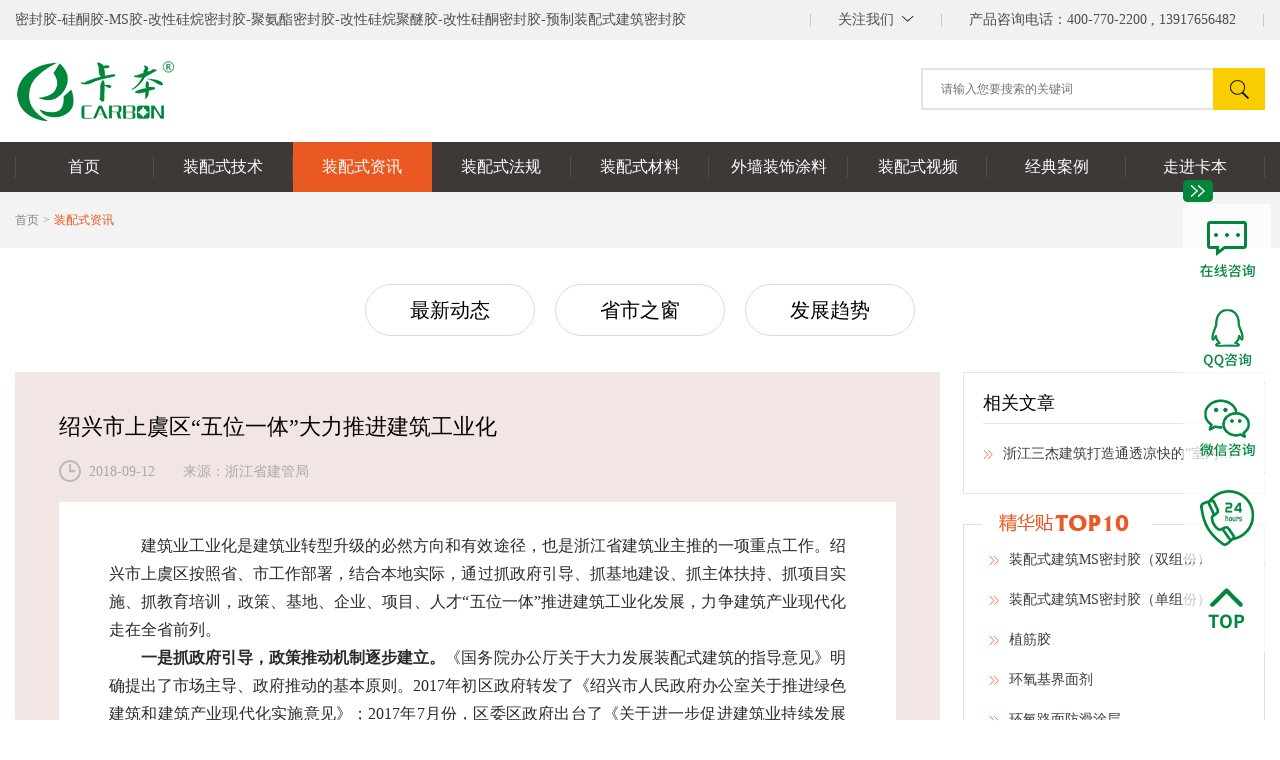

--- FILE ---
content_type: text/html; charset=utf-8
request_url: https://www.zpsjzjs.com/zixun/show/id/113.html
body_size: 8226
content:
<!DOCTYPE html>
<html>

<head>
    <meta charset="utf-8" />
    <meta name="renderer" content="webkit">
    <meta name="google" value="notranslate">
    <meta http-equiv="X-UA-Compatible" content="IE=edge,chrome=1" />
    <meta http-equiv="Cache-Control" content="no-siteapp" />
    <meta name="format-detection" content="telephone=no">
    <meta name="viewport" content="width=1250" />
    <link rel="stylesheet" type="text/css" href="/Public/pc/dist/aos.css" />
    <link rel="stylesheet" type="text/css" href="/Public/pc/css/normalize.css" />
    <link rel="stylesheet" type="text/css" href="/Public/pc/css/style.css" />
    <link rel="stylesheet" type="text/css" href="/Public/pc/css/response-type.css" />
    <title>绍兴市上虞区“五位一体”大力推进建筑工业化-预制装配式建筑技术网</title>
    <!--[if IE 8]>
        <script src="//cdn.bootcss.com/respond.js/1.4.2/respond.min.js"></script>
    <![endif]-->
</head>

<body>
    <base target="_blank">
<div class="header">
        <!-- 顶部 -->
        <div class="header-top">
            <div class="public-container">
                <p class="top-adv fl">密封胶-硅酮胶-MS胶-改性硅烷密封胶-聚氨酯密封胶-改性硅烷聚醚胶-改性硅酮密封胶-预制装配式建筑密封胶</p>
                <ul class="top-ap fr">
                    <li class="top-about">
                        <a href="javascript:;">|<span>关注我们<i class="top-about-arrow"><img src="/Public/pc/img/top-about-arrow.png" alt=""></i></span>|</a>
                        <ul class="top-down-nav">
                            <li class="top-nav-items">
                                <p class="fewm-l">
                                    <span class="fewm-pic"><img src="/Public/attached/2017/07/17/596c8097e48b6.png" alt="手机站二维码"></span>
                                    <span class="fewm-text">扫描访问手机站</span>
                                </p>
                            </li>
                            <li class="top-nav-items">
                                <p class="fewm-r">
                                    <span class="fewm-pic"><img src="/Public/attached/2018/05/08/5af138c0bf1af.png" alt="公众号二维码"></span>
                                    <span class="fewm-text">扫描关注公众号</span>
                                </p>
                            </li>
                        </ul>
                    </li>
                    <li class="top-phone"><span>产品咨询电话：400-770-2200  ,  13917656482</span>|</li>
                </ul>
            </div>
        </div>
        <!-- logo和搜索 -->
        <div class="logo-search">
            <div class="public-container">
                <a href="/" class="logo fl"><img src="/Public/attached/2019/07/25/5d3927507f5d8.png" alt="11密封胶-硅酮胶-ms胶-改性硅烷-聚氨酯密封胶-预制装配式建筑技术网"></a>
                <form action="/technology.html" method="post">
                    <p class="top-search fr">
                        <input type="text" name="search" id="search" placeholder="请输入您要搜索的关键词" class="search-text">
                        <input type="submit" name="" value="" class="search-sub">
                    </p>
                </form>
            </div>
        </div>
        <!-- 导航 -->
        <div class="nav">
            <div class="public-container">
                <ul class="nav-bar">
                    <li class='nav-items ' data-aos="fade-up" data-aos-delay="100"><i class="nav-line-first"></i><a href="/"><span>首页</span><span>首页</span></a><i class="nav-line"></i></li>
                    <li class='nav-items '  data-aos="fade-up" data-aos-delay="200"><a  alt="密封胶" href="/technology.html"><span>装配式技术</span><span>装配式技术</span></a><i class="nav-line"></i></li>
                    <li class='nav-items title=""> nav-items-act' data-aos="fade-up" data-aos-delay="300"><a href="/zixun.html" title="硅酮胶"><span title="硅酮密封胶">装配式资讯</span><span title="ms密封胶！">装配式资讯</span></a><i class="nav-line"></i></li>

                    <li class='nav-items ' data-aos="fade-up" data-aos-delay="400"><a href="/info.html"><span>装配式法规</span><span>装配式法规</span></a><i class="nav-line"></i></li>

                    <li class='nav-items ' data-aos="fade-up" data-aos-delay="500"><a href="/material.html"><span>装配式材料</span><span>装配式材料</span></a><i class="nav-line"></i></li>
					<li class='nav-items' data-aos="fade-up" data-aos-delay="600"><a href="https://www.zpsjzjs.com/material/lists/id/12.html"><span>外墙装饰涂料</span><span>外墙装饰涂料</span></a><i class="nav-line"></i></li>
					
                    <li class='nav-items ' data-aos="fade-up" data-aos-delay="700"><a href="/shipin.html"><span>装配式视频</span><span>装配式视频</span></a><i class="nav-line"></i></li>
                    <li class='nav-items ' data-aos="fade-up" data-aos-delay="800"><a href="/case.html"><span>经典案例</span><span>经典案例</span></a><i class="nav-line"></i></li>
                    <li class='nav-items ' data-aos="fade-up" data-aos-delay="900"><a href="/kaben.html"><span>走进卡本</span><span>走进卡本</span></a><i class="nav-line"></i></li>
                </ul>
            </div>
        </div>
    </div>
    <!-- 加固技术 technology -->
    <div class="technology">
        <!-- 网站位置 -->
        <div class="web-address">
            <div class="public-container">
                <p class="web-address-main">
                    <a href="/" title="" class="web-index">首页</a><span class="web-address-arrow">&gt;</span><a href='/zixun.html' title="" class="web-address-now">装配式资讯</a>
                </p>
            </div>
        </div>

        <div class="technology-main">
            <div class="public-container">
                <div class="subnav">
                    <ul class="subnav-bar">
                    <li class='subnav-items ' data-aos="zoom-in" data-aos-delay="100" data-aos-anchor-placement="top-bottom"><a href="/zixun/lists/id/1.html">最新动态</a></li><li class='subnav-items ' data-aos="zoom-in" data-aos-delay="200" data-aos-anchor-placement="top-bottom"><a href="/zixun/lists/id/2.html">省市之窗</a></li><li class='subnav-items ' data-aos="zoom-in" data-aos-delay="300" data-aos-anchor-placement="top-bottom"><a href="/zixun/lists/id/3.html">发展趋势</a></li>                    </ul>
                </div>
                <div class="skill">
                    <div class="skill-article fl">
                        <h5 class="skill-tit">绍兴市上虞区“五位一体”大力推进建筑工业化</h5>
                        <div class="skill-subhead">
                            <p class="skill-info fl"><span class="skill-time"><i class="skill-time-icon"><img src="/Public/pc/img/skill-time-icon.png" alt=""></i>2018-09-12</span><span class="skill-source">来源：浙江省建管局</span></p>
                            <div class="share fr">
                                <div class="bshare-custom icon-medium">
                                    <div class="bsPromo bsPromo2"></div>
                                    <a title="更多平台" class="bshare-more bshare-more-icon more-style-addthis"></a>
                                    <a title="分享到新浪微博" class="bshare-sinaminiblog"></a>
                                    <a title="分享到腾讯微博" class="bshare-qqmb"></a>
                                    <a title="分享到微信" class="bshare-weixin" href="javascript:void(0);"></a>
                                </div>
                                <script type="text/javascript" charset="utf-8" src="http://static.bshare.cn/b/buttonLite.js#style=-1&amp;uuid=&amp;pophcol=2&amp;lang=zh"></script>
                                <script type="text/javascript" charset="utf-8" src="http://static.bshare.cn/b/bshareC0.js"></script>
                            </div>
                        </div>
                        <div class="skill-art">
                            <p style=\"font-size:14px;color:#2B2B2B;font-family:\"background-color:#FFFFFF;text-indent:2em;text-align:justify;\">
	建筑业工业化是建筑业转型升级的必然方向和有效途径，也是浙江省建筑业主推的一项重点工作。绍兴市上虞区按照省、市工作部署，结合本地实际，通过抓政府引导、抓基地建设、抓主体扶持、抓项目实施、抓教育培训，政策、基地、企业、项目、人才“五位一体”推进建筑工业化发展，力争建筑产业现代化走在全省前列。
</p>
<p style=\"font-size:14px;color:#2B2B2B;font-family:\"background-color:#FFFFFF;text-indent:2em;text-align:justify;\">
	<strong>一是抓政府引导，政策推动机制逐步建立。</strong>《国务院办公厅关于大力发展装配式建筑的指导意见》明确提出了市场主导、政府推动的基本原则。2017年初区政府转发了《绍兴市人民政府办公室关于推进绿色建筑和建筑产业现代化实施意见》；2017年7月份，区委区政府出台了《关于进一步促进建筑业持续发展的若干意见》，对企业推进建筑产业化进行明确支持。2017年10月份起草完成了《关于推进绿色建筑和建筑产业现代化发展的实施意见》，从强化用地保障、加强财政支持、加大金融支持、实施税费优惠、鼓励项目应用、推行工程总承包、优化审批服务、加快人才集聚等八个方面进行政策扶持，今年又着手起草《全装修实施细则》，作为建筑产业现代化发展实施意见的附件，完善定稿后由区政府共同出台。<span style=\"font-family:\"background-color:#FFFFFF;\"></span>
</p>
<p style=\"font-size:14px;color:#2B2B2B;font-family:\"background-color:#FFFFFF;text-indent:2em;text-align:justify;\">
	<strong>二是抓基地建设，PC生产短板有效补强。</strong>PC构件是装配式建筑的基础。2017年，上虞针对PC构件生产短板，相继兴建了永坚、三杰两家基地，计划总投资11.8亿元。基地投产后，产品销售火爆，社会影响迅速扩大，吸引了多批次省市有关部门领导和外省市考察团考察，PC构件生产已从短板变成亮点。从总体来看，目前全区已有装配式生产基地5家，产品涵盖装饰类部品构件、轻钢构件、PC构件三大类。其中，亚厦股份的装饰类部品构件生产基地2015年创建为国家住宅产业化基地，2017年成为首批“国家装配式建筑产业基地”；圣鑫建设的轻钢构件生产基地目前拥有6条轻钢建筑材料生产线，年产装配式建筑能力50万平方米；永坚、三杰、舜东三家PC构件生产基地总占地422亩，总年生产能力42万立方米，目前实际年化产能15万立方米。
</p>
<p style=\"font-size:14px;color:#2B2B2B;font-family:\"background-color:#FFFFFF;text-indent:2em;text-align:justify;\">
	<strong>三是抓主体扶持，企业实力声誉日益提升。</strong>一是鼓励龙头企业大力开展核心技术研发，积极申报相关专利。亚厦股份到目前已取得装配式装修相关专利1327项，被住房和城乡建设部批准为国家级装配式建筑产业化基地，并具体承担我省建筑产业现代化十三五规划装配式全装修重点任务。二是鼓励企业积极参与建筑产业现代化标准体系建设。2017年7月亚厦主编的《全装修住宅室内装饰工程质量验收规范》省级标准正式施行，今年更是与清华大学建筑设计研究院签订了战略合作协议，主编的装配式装修协会标准已进入修改评审阶段。圣鑫公司编制的《装配式轻钢钢框架—冷弯薄壁型钢组合剪力墙结构房屋应用技术规程》企业标准2017年2月获得省建设厅核准并施行。三是积极组织申报省级示范，扩大社会影响。组织亚厦等5家企业申报省建筑工业化示范企业，永坚等3家基地申报省建筑工业化示范基地，区委党校等3个项目申报省建筑工业化示范项目，其中亚厦获评示范企业，永坚获评示范基地。
</p>
<p style=\"font-size:14px;color:#2B2B2B;font-family:\"background-color:#FFFFFF;text-indent:2em;text-align:justify;\">
	<strong>四是抓项目实施，辖区“两装”市场快速形成。</strong>以“中心城区内拟出让或划拨土地上的新建项目全部实施装配式建造”这一政策为导向，制定年度“两装”项目实施计划，通过公建项目和重点项目带动，打造示范效应，加快培育本地建筑产业现代化市场。2017年以来，共实施装配式建造公建项目12个，建筑面积32.67万平方米，另有5个正在办理前期手续；实施装配式建造及全装修住宅项目3个，建筑面积54.45万平方米，另有6个项目正在办理前期手续。通过努力，上虞已初步实现中心城区新建项目装配式建造和住宅全装修成品交付全覆盖，2017年被绍兴市产业化双试点领导小组办公室考核为优秀。
</p>
<p style=\"font-size:14px;color:#2B2B2B;font-family:\"background-color:#FFFFFF;text-indent:2em;text-align:justify;\">
	<strong>五是抓教育培训，人才支撑体系初步构筑。</strong>分批组织行业主管部门和建筑业企业包括设计、图审单位等60余名专业技术人员参加了全省建筑工业化标准培训；通过行业继续教育途径，对区内600余名建造师进行了建筑产业化知识宣贯；通过区建筑工程师协会举办讲座，对120名工程技术人员进行了装配式建筑施工技术培训；组织行业主管部门相关专业技术人员和25家区内建筑企业人员参加了绍兴市住建局主办的“2018年绍兴市装配式建筑技术研讨会暨现场会”；组织全区在建装配式建筑工程的建设、施工、监理单位相关负责人及区内装配式构件生产厂家技术负责人共30余人专题举行了装配式建筑施工经验交流座谈会。通过加强教育培训，初步构筑建筑产业现代化的人才支撑体系。
</p>                        </div>
                        <div class="paging">
                            <p class="prev"><span>上一篇：</span><a href="/zixun/show/id/110.html">揭秘国内首座地铁装配式车站——长春双丰站</a></p>
                                                        <p class="next"><span>下一篇：</span><a href="/zixun/show/id/114.html">第二届桥梁工程创新技术论坛顺利召开</a></p>
                                                    </div>
                    </div>
                    <div class="skill-side fr">
                        <div class="skill-vane">
                            <h4 class="recommend-tit">相关文章</h4>
                            <ul class="skill-vane-block">
                            <li class="epl-items">
                                    <a href="/zixun/show/id/78.html"><span class="epl-icon"><img src="/Public/pc/img/epl-icon.png" alt="浙江三杰建筑打造通透凉快的“室内工地”"></span>浙江三杰建筑打造通透凉快的“室内工地”</a>
                                </li>                            </ul>
                        </div>
                        <div class="essence-post">
                            <h4 class="essence-post-tit"><img src="/Public/pc/img/essence-post-tit.jpg" alt=""></h4>
                            <ul class="essence-post-list" data-aos="fade-in" data-aos-anchor-placement="top-bottom">
                                <li class="epl-items">
                                    <a href="/material/show/id/194.html"><span class="epl-icon"><img src="/Public/pc/img/epl-icon.png" alt=""></span>装配式建筑MS密封胶（双组份）</a>
                                </li>
                                <li class="epl-items">
                                    <a href="/material/show/id/193.html"><span class="epl-icon"><img src="/Public/pc/img/epl-icon.png" alt=""></span>装配式建筑MS密封胶（单组份）</a>
                                </li>
                                <li class="epl-items">
                                    <a href="/material/show/id/192.html"><span class="epl-icon"><img src="/Public/pc/img/epl-icon.png" alt=""></span>植筋胶</a>
                                </li>
                                <li class="epl-items">
                                    <a href="/material/show/id/191.html"><span class="epl-icon"><img src="/Public/pc/img/epl-icon.png" alt=""></span>环氧基界面剂</a>
                                </li>
                                <li class="epl-items">
                                    <a href="/material/show/id/190.html"><span class="epl-icon"><img src="/Public/pc/img/epl-icon.png" alt=""></span>环氧路面防滑涂层</a>
                                </li>
                                <li class="epl-items">
                                    <a href="/material/show/id/189.html"><span class="epl-icon"><img src="/Public/pc/img/epl-icon.png" alt=""></span>桥梁节段拼接胶</a>
                                </li>
                                <li class="epl-items">
                                    <a href="/material/show/id/188.html"><span class="epl-icon"><img src="/Public/pc/img/epl-icon.png" alt=""></span>硅烷浸渍涂料（液体）</a>
                                </li>
                                <li class="epl-items">
                                    <a href="/material/show/id/184.html"><span class="epl-icon"><img src="/Public/pc/img/epl-icon.png" alt=""></span>植筋胶（水下）</a>
                                </li>
                                <li class="epl-items">
                                    <a href="/material/show/id/181.html"><span class="epl-icon"><img src="/Public/pc/img/epl-icon.png" alt=""></span>水下/抗潮湿结构胶</a>
                                </li>
                                <li class="epl-items">
                                    <a href="/material/show/id/180.html"><span class="epl-icon"><img src="/Public/pc/img/epl-icon.png" alt=""></span>耐高温结构胶</a>
                                </li>
                            </ul>
                        </div>
                    </div>
                </div>
            </div>
        </div>
    </div>
    <!-- 底部 -->
    <div class="footer qing">
        <div class="public-container">
            <div class="footer-blend">
                <div class="footer-nav fl" data-aos="fade-right" data-aos-anchor-placement="top-bottom">
                    <div class="footer-nav-block">
                        <h5 class="fnb-tit">关于我们</h5>
                        <ul class="fnb-main">
                        <li class="footer-nav-items"><a href="/about/show/id/10.html">公司介绍</a></li><li class="footer-nav-items"><a href="/about/show/id/9.html">联系我们</a></li><li class="footer-nav-items"><a href="/about/show/id/6.html">招贤纳士</a></li>                        </ul>
                    </div>
                    <div class="footer-nav-block">
                        <h5 class="fnb-tit">新手上路</h5>
                        <ul class="fnb-main">
                        <li class="footer-nav-items"><a href="/xinshou/show/id/10.html">问题解答</a></li><li class="footer-nav-items"><a href="/xinshou/show/id/9.html">技术支持</a></li><li class="footer-nav-items"><a href="/xinshou/show/id/6.html">保障中心</a></li>                        </ul>
                    </div>
                    <div class="footer-nav-block">
                        <h5 class="fnb-tit">帮助中心</h5>
                        <ul class="fnb-main">
                        <li class="footer-nav-items"><a href="/bangzhu/show/id/10.html">常见问题</a></li><li class="footer-nav-items"><a href="/bangzhu/show/id/9.html">网站导航</a></li><li class="footer-nav-items"><a href="/bangzhu/show/id/6.html">广告合作</a></li>
                        </ul>
                    </div>
                    <div class="footer-nav-block">
                        <h5 class="fnb-tit">网站条款</h5>
                        <ul class="fnb-main">
                        <li class="footer-nav-items"><a href="/tiaokuan/show/id/10.html">用户协议</a></li><li class="footer-nav-items"><a href="/tiaokuan/show/id/9.html">法律申明</a></li><li class="footer-nav-items"><a href="/tiaokuan/show/id/6.html">隐私条款</a></li>                        </ul>
                    </div>
                </div>
                <div class="footer-ewm fl">
                    <p class="fewm-l fl" data-aos="zoom-in" data-aos-anchor-placement="top-bottom">
                        <span class="fewm-pic"><img src="/Public/attached/2017/07/17/596c8097e48b6.png" alt=""></span>
                        <span class="fewm-text">扫描访问手机站</span>
                    </p>
                    <p class="fewm-r fr" data-aos="zoom-in" data-aos-anchor-placement="top-bottom">
                        <span class="fewm-pic"><img src="/Public/attached/2018/05/08/5af138c0bf1af.png" alt=""></span>
                        <span class="fewm-text">扫描关注公众号</span>
                    </p>
                </div>
                <div class="hotline fr" data-aos="zoom-in" data-aos-anchor-placement="top-bottom">
                    <p class="hotline-tel">
                        <span class="hotline-icon"><img src="/Public/pc/img/hotline-icon.png" alt=""></span>
                        <span class="hotline-text">全国统一热线</span>
                        <span class="hotline-num">400-770-2200</span>
                    </p>
                    <p class="work-time">工作时间：周一至周日 09:00~18:00</p>
                </div>
            </div>
            <div class="copyright" data-aos="fade-up" data-aos-anchor-placement="top-bottom">
            	  <p>Copyright © 2018  <a href="https://www.zpsjzjs.com/">预制装配式建筑技术网</a>  版权所有 All Rights Reserved <a href="https://beian.miit.gov.cn/" target="_blank" rel="nofollow">津ICP备15004382号-4</a></p>
            	  <p>核心技术与产品：<a href="https://www.zpsjzjs.com/">装配式建筑</a>|<a href="https://www.zpsjzjs.com/">密封胶</a>|<a href="https://www.zpsjzjs.com/">装配式建筑MS密封胶</a>|<a href="https://www.zpsjzjs.com/">硅酮胶</a>|<a href="https://www.zpsjzjs.com/">预制装配式建筑</a>|<a href="https://www.zpsjzjs.com/">ms胶</a>|<a href="https://www.zpsjzjs.com/">硅酮密封胶</a>|<a href="https://www.zpsjzjs.com/">聚氨酯密封胶</a></p>
            	  <p>友情链接：
            	  </p>
<div style="display:none">
<script>
(function(){
    var bp = document.createElement('script');
    var curProtocol = window.location.protocol.split(':')[0];
    if (curProtocol === 'https'){
   bp.src = 'https://zz.bdstatic.com/linksubmit/push.js';
  }
  else{
  bp.src = 'http://push.zhanzhang.baidu.com/push.js';
  }
    var s = document.getElementsByTagName("script")[0];
    s.parentNode.insertBefore(bp, s);
})();
</script>
<!-- <script>
var _hmt = _hmt || [];
(function() {
  var hm = document.createElement("script");
  hm.src = "https://hm.baidu.com/hm.js?6df314960d9e308628bda776768dc381";
  var s = document.getElementsByTagName("script")[0]; 
  s.parentNode.insertBefore(hm, s);
})();
</script> -->
<script>
var _hmt = _hmt || [];
(function() {
  var hm = document.createElement("script");
  hm.src = "https://hm.baidu.com/hm.js?a4604d3bc0cd4eeed1d5e5d5dee64986";
  var s = document.getElementsByTagName("script")[0]; 
  s.parentNode.insertBefore(hm, s);
})();
</script>
<script>
var _hmt = _hmt || [];
(function() {
  var hm = document.createElement("script");
  hm.src = "https://hm.baidu.com/hm.js?bc1b16096d4f96f1e0bee7a4d39b5cae";
  var s = document.getElementsByTagName("script")[0]; 
  s.parentNode.insertBefore(hm, s);
})();
</script>
<script type="text/javascript" src="https://s4.cnzz.com/z_stat.php?id=1279813403&web_id=1279813403"></script>
<script type="text/javascript">var cnzz_protocol = (("https:" == document.location.protocol) ? "https://" : "http://");document.write(unescape("%3Cspan id='cnzz_stat_icon_1277602781'%3E%3C/span%3E%3Cscript src='" + cnzz_protocol + "s5.cnzz.com/stat.php%3Fid%3D1277602781' type='text/javascript'%3E%3C/script%3E"));</script>
            </div>           
         </div>
        </div>
    </div>

<style>
			/*20200605*/
			/*lg_fix*/
			.lg_fix{position: fixed;top:25%;right:9px;z-index: 99999;}
			.lg_ss{text-align: right;width:30px;height:22px;transform:rotateY(180deg); }
			.lg_ss.for{transform:rotateY(0deg); }
			.lg_fix_con{display: none;}
			.lg_fix_con ul li{width:88px;height:88px;margin:2px auto;position: relative;}
			.lg_fix_con ul li a{display: block;}
			.lg_fix_con ul li:hover{background: #fff;}
			.lg_fix_con ul li .lg_fix_cons .pic_img{margin: 0 auto;}
			.lg_fix_con ul li .lg_fix_cons .pic_img img{max-width: 100%;margin:0 auto;display: block;}
			.lg_fix_con ul li .lg_fix_cons .pic_bt{font-size: 12px;line-height: 14px;color:#fff;text-align: center;}
			
			/* .lg_fix_con ul li:first-child{border-radius: 30px 30px 0 0 ;}
			.lg_fix_con ul li:last-child{border-radius: 0 0  30px 30px;} */
			.lg_fix_con ul li:hover .lg_fix_cons_hid{width:190px;}
			.lg_fix_cons_hid{width:0px;height:88px;background: #fff;position: absolute;right: 88px;top:0;overflow: hidden;}
			.lg_fix_cons_hid .lg_fix_cons_hid_con{padding:15px;width:270px;height:90px;}
			.lg_fix_cons_hid div{font-size: 14px;font-weight: bold;color:#333;}
			.lg_fix_cons_hid div em{font-size: 14px;color:#333;font-style: normal;font-weight: normal;}
			.lg_fix_cons_hid div em.em{font-size: 22px;color:#0f823c;font-style: normal;font-weight: normal; text-align: center;}
			.lg_fix_cons_hid div font{font-size: 24px;font-weight: bold;color:#0f823c;}
			
			.lg_fix_cons_hid2{width:0px;height:180px;background: #fff;position: absolute;right: 88px;top:0;overflow: hidden;}
			.lg_fix_cons_hid2 .lg_fix_cons_hid_con{width:180px;height:180px;overflow: hidden;}
			.lg_fix_cons_hid2 img{max-width: 100%;}
			.lg_fix_con ul li:hover .lg_fix_cons_hid2{width:180px;}
			.lg_horizon_con3{background: #fff;}

		</style>
		<div class="lg_fix">
		    <div class="lg_ss for"><img src="/Public/pc/images/icon_ssss.png"/></div>
			<div class="lg_fix_con" style="display: block;">
				<ul>
					<li>
						<a href="http://p.qiao.baidu.com/cps/chat?siteId=8351220&userId=18264455&siteToken=188542f82b42227ad496ab8826238e8f" target="_blank">
						<div class="lg_fix_cons">
							<div class="pic_img"><img src="/Public/pc/images/icon_fb_01.png"></div>
						</div>
						</a>
					</li>
					<li>
		               
						<a href="tencent://message/?uin=3484715429&Site=sc.chinaz.com&Menu=yes" target="_blank" class="lg_fix_cons">
							<div class="pic_img"><img src="/Public/pc/images/icon_fb_02.png"></div>
							<!-- <div class="lg_fix_cons_hid">
							    <div class="lg_fix_cons_hid_con">
							        <div><a href="tencent://message/?uin=2305901982&Site=sc.chinaz.com&Menu=yes" target="_blank"><em class="em">2305901982</em></a></div>
							        <div><a href="tencent://message/?uin=3484715429&Site=sc.chinaz.com&Menu=yes" target="_blank"><em class="em">3484715429</em></a></div>
							    </div>
							</div> -->
						</a>
		                
					</li>
					<li>
						<div class="lg_fix_cons">
							<div class="pic_img"><img src="/Public/pc/images/icon_fb_03.png"></div>
						</div>
						<div class="lg_fix_cons_hid2">
							<div class="lg_fix_cons_hid_con">
								<img src="/Public/pc/images/icon_fb_ewm.jpg">
							</div>
						</div>
					</li>
					<li>
						
						<div class="lg_fix_cons">
							<div class="pic_img"><img src="/Public/pc/images/icon_fb_04.png"></div>
		                    <div class="lg_fix_cons_hid">
		                        <div class="lg_fix_cons_hid_con">
		                            <div><em>24小时服务热线 :</em></div>
		                            <div><font>400-770-2200</font></div>
		                        </div>
		                    </div>
						</div>
						</a>
		            </li>
		            <li>
						<a href="#">
						<div class="lg_fix_cons">
							<div class="pic_img"><img src="/Public/pc/images/icon_fb_05.png"></div>
						</div>
						</a>
					</li>
				</ul>
			</div>
		</div>
		
		<script type="text/javascript" src="/Public/pc/js/jquery-1.10.2.min.js"></script>
		<script>
		$(document).ready(function(){
		    $('.lg_ss').on('click', function(e){
		          e.preventDefault();
		          $(".lg_fix_con").toggle();
		
		          /*if($('.lg_fix_con').show){
		
		            $(".lg_ss").css("transform","rotateY(0deg)");
		          }*/
		          /*if($('.lg_fix_con').hide){
		
		            $(".lg_ss").css("transform","rotateY(180deg)");
		          }*/
		          $(this).toggleClass('for');
		
		     });
		 }); 
		 </script>
    <!--引入js-->
    <script src="/Public/pc/js/jquery-1.8.3.min.js" type="text/javascript" charset="utf-8"></script>
    <!-- 轮播 start -->
    <script src="/Public/pc/js/jquery.event.drag-1.5.min.js" type="text/javascript" charset="utf-8"></script>
    <script src="/Public/pc/js/jquery.touchSlider.js" type="text/javascript" charset="utf-8"></script>
    <script src="/Public/pc/js/banner.js" type="text/javascript" charset="utf-8"></script>
    <!-- 轮播 end -->
    <!--动画效果-->
    <script src="/Public/pc/dist/aos.js" type="text/javascript" charset="utf-8"></script>
    <script src="/Public/pc/js/jquery.SuperSlide.2.1.1.js"></script>
    <script>
    /*配置动画*/
    var isIE = '\v' == 'v';
    if (isIE) {
        console.log(isIE)
    } else {
        AOS.init({
            offset: 200,
            duration: 600,
            easing: 'ease-in-sine',
            delay: 100,
        });
    }
    jQuery(".thl-vane-l").slide({
        trigger: "click"
    });
    jQuery(".thliiv-box").slide({
        trigger: "click"
    });
    </script>
    <script src="/Public/pc/js/common.js" type="text/javascript" charset="utf-8"></script>
</body>

</html>

--- FILE ---
content_type: text/css
request_url: https://www.zpsjzjs.com/Public/pc/css/style.css
body_size: 13076
content:
@charset "utf-8";


/*-----------public-style-----------*/

body {
    background: #fff;
    overflow-x: hidden;
}

.public-container {
    width: 1500px;
    margin: 0 auto;
}

.fl, .lf {
    display: block;
    float: left;
}

.fr, .rf {
    display: block;
    float: right;
}

.qing {
    display: block;
    clear: both;
}

.mgtop {
    margin-top: 30px;
}

.top-down-nav,
.nav-items a span,
.sevice-icon img,
.rib-items,
.subnav-items a,
.thlli-mask,
.pages-items a,
.thldm-nav-items,
.experts-pic img,
.jgjs-case-pic img,
.jgjsi-art-tit a,
.reff-list-tit a,
.epl-items a,
.btm-nav-items,
.thlli-tit a,
.til-pic img,
.til-tit a,
.design-tit a,
.design-pic img,
.btm-list-pic img {
    -webkit-transition: all 0.3s linear;
    -moz-transition: all 0.3s linear;
    -ms-transition: all 0.3s linear;
    transition: all 0.3s linear;
}



/* 头部 */

.header {
    background: #fff;
}

.header-top {
    position: relative;
    height: 40px;
    font-size: 14px;
    line-height: 40px;
    background: #f1f1f1;
    color: #4e4e4e;
}

.top-about {
    position: relative;
}

.top-about,
.top-phone {
    float: left;
    line-height: 40px;
    color: #bbb;
}

.top-about a span,
.top-phone span {
    padding: 0 26px;
    color: #4e4e4e;
}

.top-about a {
    color: #bbb;
}

.top-down-nav {
    display: none;
    position: absolute;
    width: 240px;
    left: 0;
    top: 100%;
    padding: 14px 10px 10px;
    background: #f1f1f1;
    text-align: center;
    color: #4e4e4e;
    z-index: 2;
}

.top-down-nav a {
    color: #4e4e4e;
}

.top-nav-items {
    float: left;
    width: 50%;
}

.top-nav-items p {
    display: block;
    width: 100%;
    margin: 0 auto;
}

.top-nav-items .fewm-pic {
    margin: 0 auto;
}

.top-nav-items .fewm-text {
    padding-top: 10px;
    line-height: 1;
}

.logo-search {
    position: relative;
    height: 98px;
}

.logo {
    display: block;
    position: relative;
    margin-top: 16px;
}

.logo img {
    vertical-align: top;
}

.top-search {
    position: relative;
    display: block;
    margin-top: 28px;
    width: 344px;
    height: 42px;
    border: 2px solid #e5e4e2;
    box-sizing: border-box;
}

.search-text {
    width: 100%;
    height: 38px;
    line-height: 38px;
    vertical-align: middle;
    border: 0 none;
    padding: 0 52px 0 18px;
    box-sizing: border-box;
    font-size: 12px;
    color: #8b8b8b;
}

.search-text:focus {
    border: 0 none;
    outline: none;
}

.search-sub {
    position: absolute;
    top: -2px;
    right: -2px;
    display: block;
    width: 52px;
    height: 42px;
    background: url('../img/search-sub.jpg') no-repeat;
    background-size: 100% 100%;
    border: 0 none;
    cursor: pointer;
    outline: none;
}



/* 导航 */

.nav {
    width: 100%;
    height: 50px;
    background: #3e3837;
    overflow: hidden;
}

.nav-items {
    display: block;
    float: left;
    position: relative;
    width: 11.11%;
    height: 100%;
    overflow: hidden;
}

.nav-line-first,
.nav-line {
    position: absolute;
    width: 1px;
    height: 22px;
    background: #524c4b;
}

.nav-line-first {
    left: 0;
    top: 14px;
}

.nav-line {
    right: 0;
    top: 14px;
}

.nav-items a {
    display: block;
    line-height: 50px;
    text-align: center;
    color: #fff;
}

.nav-items a span {
    position: relative;
    display: block;
    top: 0;
}

.nav-items-act a span,
.nav-items:hover a span {
    top: -50px;
}

.nav-items-act {
    background: #eb5923;
}

.nav-items-act .nav-line {
    display: none;
}

.nav-items-act .nav-line-first {
    display: none;
}



/* 头部end */


/* 底部end */

.footer {
    background: #333;
    overflow: hidden;
}

.footer-blend {
    overflow: hidden;
}

.footer-nav {
    padding: 35px 0 18px;
    overflow: hidden;
    -webkit-box-sizing: border-box;
    -moz-box-sizing: border-box;
    box-sizing: border-box;
}

.footer-nav-block {
    float: left;
    width: 200px;
    padding-left: 50px;
    padding-bottom: 10px;
    border-left: 1px solid #404040;
    -webkit-box-sizing: border-box;
    -moz-box-sizing: border-box;
    box-sizing: border-box;
}

.fnb-tit {
    font-size: 14px;
    line-height: 2em;
    color: #ccc;
}

.fnb-main {
    margin-top: 22px;
}

.footer-nav-items a {
    font-size: 12px;
    line-height: 26px;
    color: #878686;
}

.footer-ewm {
    width: 393px;
    margin-top: 40px;
    padding: 0 58px 0 80px;
    border-right: 1px solid #404040;
    -webkit-box-sizing: border-box;
    -moz-box-sizing: border-box;
    box-sizing: border-box;
}

.footer-ewm p span {
    display: block;
}

.fewm-pic {
    display: block;
    width: 102px;
    height: 102px;
}

.fewm-pic img {
    width: 100%;
    vertical-align: top;
}

.fewm-text {
    font-size: 12px;
    line-height: 32px;
    text-align: center;
    color: #878686;
}

.hotline-tel {
    position: relative;
    margin-top: 40px;
    padding-top: 10px;
    padding-left: 55px;
}

.hotline-tel span {
    display: block;
}

.hotline-icon {
    position: absolute;
    left: 0;
    top: 10px;
}

.hotline-text {
    padding-top: 7px;
    font-size: 14px;
    line-height: 1;
    color: #ccc;
}

.hotline-num {
    padding-top: 8px;
    font-size: 24px;
    line-height: 1;
    color: #f5cc20;
}

.work-time {
    margin-top: 10px;
    font-size: 12px;
    line-height: 2em;
    color: #878686;
}

.friendlink {
    margin-top: 16px;
}

.friendlink-tit {
    position: relative;
    display: block;
    font-size: 16px;
    line-height: 36px;
    font-weight: normal;
    color: #ccc;
    border-bottom: 1px solid #404040;
    box-sizing: border-box;
}

.friendlink-tit-line {
    display: block;
    position: absolute;
    width: 74px;
    height: 1px;
    background: #f5cc20;
    bottom: -1px;
}

.friendlink-link {
    margin-left: -5px;
    padding: 24px 0 26px;
    overflow: hidden;
}

.friendlink-link-items {
    float: left;
}

.friendlink-link-items,
.friendlink-link-items a {
    font-size: 12px;
    line-height: 2em;
    color: #878686;
}

.friendlink-link-items a {
    padding: 0 10px;
}

.copyright {
    border-top: 1px solid #404040;
    padding: 16px 0 26px;
    height:5px;
    overflow:hidden;
}

.copyright p {
    font-size: 12px;
    line-height: 2em;
    color: #878686;
}
.copyright p a {
    clear:both;
    color: #878686;
}



/* 底部end */


/* banner start */

.banner {
    position: relative;
}

.banner a {
    display: block;
}

.banner a img {
    vertical-align: top;
    max-width: 100%;
    margin-left: auto;
    margin-right: auto;
}

.ban-box {
    height: auto;
    overflow: hidden;
    position: relative;
}

.ban-con {
    height: 402px;
    overflow: hidden;
    position: relative;
}

.ban-block {
    width: 9999px;
    height: 100%;
    overflow: hidden;
    position: absolute;
    top: 0;
    left: 0
}

.ban-con-items {
    float: left;
    width: 100%;
    height: 402px;
}

.ban-con-items a {
    display: block;
    width: 100%;
    height: 100%;
}

div.ban-icon {
    position: absolute;
    display: table;
    bottom: 10px;
    left: 50%;
    z-index: 2;
}

div.ban-icon a {
    float: left;
    width: 8px;
    height: 8px;
    margin: 0 4px;
    padding: 0;
    background: #fff;
    display: block;
    border-radius: 100%;
    text-indent: -1000px
}

div.ban-icon a.on {
    background: #3f3b3a;
}

.ban-hot {
    position: absolute;
    width: 264px;
    height: 380px;
    top: 10px;
    background: #fffefc;
}

.ban-hot-tit {
    position: relative;
    height: 52px;
    padding-left: 28px;
    font-size: 16px;
    font-weight: normal;
    line-height: 52px;
    color: #000;
    box-sizing: border-box;
    background: #fafaf7;
}

.ban-hot-line {
    position: absolute;
    display: block;
    width: 35px;
    height: 2px;
    left: 29px;
    bottom: 9px;
    background: #eb5923;
}

.ban-hot-list {
    padding-top: 13px;
}

.ban-hot-items a {
    display: block;
    padding: 0 28px;
    font-size: 12px;
    line-height: 34px;
    color: #3e3e3e;
    overflow: hidden;
    white-space: nowrap;
    text-overflow: ellipsis;
    box-sizing: border-box;
}

.ban-hot-items a span {
    padding-right: 4px;
    color: #eb5923;
}



/* banner end */


/* 服务和风向标 start */

.sevice-bellwether-main {
    border-bottom: 1px solid #dfdfdf;
    overflow: hidden;
}

.sevice-items {
    float: left;
    width: 264px;
    height: 182px;
}

.sevice-items a {
    display: block;
    width: 100%;
    height: 182px;
    border-left: 1px solid #dfdfdf;
    overflow: hidden;
}

.sevice-items-block {
    display: table;
    margin: 30px auto 0;
}

.sevice-icon {
    display: block;
    margin: 0 auto;
    text-align: center;
}

.sevice-icon img {
    vertical-align: top;
}

.sevice-tit {
    display: block;
    margin-top: 14px;
    font-size: 18px;
    line-height: 30px;
    text-align: center;
    color: #eb5923;
}

.text-orange {
    color: #eb5923;
}

.sevice-text {
    display: block;
    font-size: 12px;
    line-height: 24px;
    text-align: center;
    color: #767676;
}

.sevice-items:hover .sevice-icon img {
    -webkit-transform: rotateY(180deg);
    -ms-transform: rotateY(180deg);
    -o-transform: rotateY(180deg);
    transform: rotateY(180deg);
}

.bellwether {
    position: relative;
    width: 444px;
    height: 182px;
    padding: 32px 24px 24px;
    border-width: 0 1px;
    border-style: solid;
    border-color: #dfdfdf;
    box-sizing: border-box;
}

.bellwether-tit {
    font-size: 18px;
    font-weight: normal;
    color: #eb5923;
}

.bellwether-tit small {
    margin-left: 6px;
    font-size: 12px;
    color: #cfcfcf;
}

.bellw-box {
    padding-top: 4px;
}

.bellw-box .hd {
    height: 22px;
    line-height: 22px;
}



/* 下面是前/后按钮代码，如果不需要删除即可 */

.bellw-box .arrow {
    position: absolute;
    right: 28px;
    top: 32px;
}

.bellw-box .arrow a {
    display: block;
    width: 22px;
    height: 22px;
    float: right;
    margin-left: 3px;
    overflow: hidden;
    cursor: pointer;
}

.bellw-pic {
    width: 78px;
    height: 78px;
    border-radius: 100%;
    text-align: center;
    border: 1px solid #d3d3d3;
    box-sizing: border-box;
    overflow: hidden;
}

.bellw-pic img {
    max-width: 100%;
    vertical-align: top;
}

.bellw-art {
    margin-left: 92px;
}

.bellw-tit a {
    display: block;
    font-size: 14px;
    font-weight: normal;
    line-height: 25px;
    color: #272727;
    overflow: hidden;
    white-space: nowrap;
    text-overflow: ellipsis;
}

.bellw-article a {
    display: block;
    font-size: 12px;
    line-height: 20px;
    color: #767676;
    max-height: 60px;
}



/* 服务和风向标 end */


/* 加固技术 jgjs start */

.jgjs {
    margin-top: 19px;
}

.index-tit {
    font-size: 30px;
    font-weight: normal;
    line-height: 64px;
    color: #403b3b;
}

.jgjs-main {
    padding: 30px 0 44px;
    box-sizing: border-box;
    background: #f7f7f7;
    overflow: hidden;
}

.jgjs-items {
    float: left;
    width: 33.33%;
    padding: 0 30px;
    border-left: 1px solid #d8d8d8;
    box-sizing: border-box;
}

.jgjs-items:first-child {
    border: 0 none;
}

.jgjsi-tit {
    position: relative;
    padding-left: 9px;
    padding-bottom: 16px;
    font-size: 20px;
    font-weight: normal;
    line-height: 1;
    border-bottom: 1px solid #dfdfdf;
    box-sizing: border-box;
}

.jgjsi-tit-line {
    position: absolute;
    display: block;
    width: 75px;
    height: 2px;
    left: 3px;
    bottom: -1px;
    background: #eb5923;
}

.jgjsi-items {
    height: 94px;
    border-bottom: 1px dashed #dfdfdf;
    box-sizing: border-box;
}

.jgjsi-items-main {
    display: block;
    height: 100%;
    padding: 18px 38px 18px 0;
    box-sizing: border-box;
}

.jgjsi-num {
    width: 56px;
    height: 56px;
}

.jgjsi-num img {
    width: 100%;
    vertical-align: top;
}

.jgjsi-art {
    margin-left: 70px;
}

.jgjsi-art-tit {
    font-size: 14px;
    font-weight: normal;
    line-height: 24px;
    color: #000;
    overflow: hidden;
    white-space: nowrap;
    text-overflow: ellipsis;
}

.jgjsi-art-tit a {
    display: block;
    color: #000;
}

.jgjsi-article {
    margin-top: 8px;
    font-size: 12px;
    line-height: 2em;
    color: #8a8a8a;
    overflow: hidden;
    white-space: nowrap;
    text-overflow: ellipsis;
}

.jgjsi-article a {
    display: block;
    color: #8a8a8a;
}

.jgjs-case-items {
    height: 140px;
    border-bottom: 1px dashed #dfdfdf;
    box-sizing: border-box;
}

.jci-main {
    display: block;
    height: 100%;
    padding: 28px 0;
    box-sizing: border-box;
}

.jci-main .jgjsi-art-tit a {
    color: #000;
}

.jgjs-case-pic {
    display: block;
    width: 126px;
    overflow: hidden;
}

.jgjs-case-pic img {
    vertical-align: top;
    width: 100%;
}

.jgjs-case-art {
    margin-left: 148px;
}

.jgjs-case-article {
    height: 4em;
    margin-top: 8px;
    font-size: 12px;
    line-height: 2em;
    color: #8a8a8a;
    overflow: hidden;
}

.jgjs-case-article a {
    display: block;
    color: #8a8a8a;
}

.jgjs-case-items:hover .jgjs-case-pic img {
    -webkit-transform: scale(1.1);
    -ms-transform: scale(1.1);
    -o-transform: scale(1.1);
    transform: scale(1.1);
}

.jgjsi-items:hover .jgjsi-art-tit a,
.jgjs-case-items:hover .jgjsi-art-tit a {
    padding-left: 0.5em;
    color: #eb5923;
}



/* 加固技术 jgjs end */


/* 加固论坛 refcem-forum start */

.refcem-forum {
    margin-top: 19px;
}

.refcem-forum-tit {
    overflow: hidden;
}

.refcem-forum-more {
    font-size: 14px;
    line-height: 64px;
    color: #000;
}

.refcem-forum-more span img {
    vertical-align: middle;
}

.reff-main {
    position: relative;
    height: 432px;
}

.reff-main::after {
    display: block;
    position: absolute;
    content: '';
    top: 100%;
    width: 100%;
    height: 12px;
    margin-top: -13px;
    z-index: -1;
    box-shadow: 0 12px 12px #f2f2f2;
}

.reff-l {
    width: 1144px;
    height: 432px;
    /*overflow: hidden;*/
}

.reff-pic {
    width: 412px;
    height: 432px;
}

.reff-pic img {
    width: 100%;
    vertical-align: top;
}

.reff-list {
    margin-left: 0;
    width: 50%;
    height: 432px;
    float: left;
    position: relative;
    padding: 5px 32px 18px 30px;
    border-top: 1px solid #dfdfdf;
    border-left: 1px solid #dfdfdf;
    border-bottom: 1px solid #dfdfdf;
    box-sizing: border-box;
}

.reff-list-items {
    height: 82px;
    padding-top: 15px;
    border-top: 1px solid #dfdfdf;
    box-sizing: border-box;
}

.reff-list-items:first-child {
    border: 0 none;
}

.reff-list-tit {
    font-size: 16px;
    font-weight: normal;
    line-height: 2em;
    color: #403b3b;
}

.reff-list-tit a {
    display: block;
    color: #403b3b;
    overflow: hidden;
    white-space: nowrap;
    text-overflow: ellipsis;
}

.reff-list-art {
    margin-top: 2px;
    font-size: 12px;
    line-height: 2em;
    color: #767676;
}

.reff-list-art a {
    display: block;
    color: #767676;
    overflow: hidden;
    white-space: nowrap;
    text-overflow: ellipsis;
}

.reff-list-items:hover .reff-list-tit a {
    padding-left: 0.5em;
    color: #eb5923;
}

.essence-post {
    position: relative;
    width: 356px;
    height: 432px;
    border: 1px solid #dfdfdf;
    box-sizing: border-box;
}

.essence-post-tit {
	display: block;
    position: absolute;
    left: 18px;
    top: -15px;
    background: #fff;
    padding: 0 10px;
    line-height: 30px;
    font-size: 20px;
    color: #ea5922;
    font-weight: normal;
}

.essence-post-list {
    padding: 15px 25px;
    box-sizing: border-box;
}

.epl-items a {
    position: relative;
    display: block;
    padding-left: 20px;
    font-size: 12px;
    line-height: 40px;
    color: #403b3b;
    overflow: hidden;
    white-space: nowrap;
    text-overflow: ellipsis;
}

.epl-icon {
    display: block;
    position: absolute;
    left: 0;
    top: 15px;
}

.epl-icon img {
    vertical-align: top;
}

.epl-items:hover a {
    padding-left: 30px;
}



/* 加固论坛 refcem-forum end */


/* 加固信息 refcem-info start */

.refcem-info {
    margin-top: 16px;
}

.refcem-info-main {
    overflow: hidden;
}

.refcem-info-block {
    width: 49.07%;
    height: 372px;
    border-width: 2px 1px 1px 1px;
    border-style: solid;
    border-color: #eb5923 #dfdfdf #dfdfdf #dfdfdf;
    box-sizing: border-box;
}

.refcem-info-tit {
    padding: 0 28px;
    border-bottom: 1px solid #dfdfdf;
    box-sizing: border-box;
    overflow: hidden;
}

.rit-title {
    font-size: 20px;
    font-weight: normal;
    line-height: 55px;
    color: #eb5923;
}

.rit-more {
    font-size: 12px;
    line-height: 55px;
    color: #000;
}

.rit-more-icon {
    vertical-align: middle;
}

.rib-items {
    height: 104px;
    padding: 0 23px 0 28px;
    box-sizing: border-box;
}

.rib-items-main {
    position: relative;
    display: block;
    height: 100%;
    padding-top: 16px;
    border-bottom: 1px solid #eaeaea;
    box-sizing: border-box;
}

.rib-items:last-child .rib-items-main {
    border: 0 none;
}

.ribi-tit {
    display: block;
    max-width: 100%;
    padding-right: 8em;
    font-size: 16px;
    font-weight: normal;
    line-height: 2em;
    color: #0a0a0a;
    overflow: hidden;
    white-space: nowrap;
    text-overflow: ellipsis;
}

.ribi-tit a {
    display: block;
    color: #0a0a0a;
    overflow: hidden;
    white-space: nowrap;
    text-overflow: ellipsis;
}

.ribi-info-items {
    display: block;
    float: left;
    font-size: 12px;
    line-height: 2em;
    color: #6c6c6c;
}

.ribi-info {
    margin-top: 8px;
    margin-left: -42px;
    overflow: hidden;
}

.ribi-info-items {
    margin-left: 42px;
}

.ribi-info-items span {
    color: #0a0a0a;
}

.ribi-tag {
    position: absolute;
    display: block;
    max-width: 8.7rem;
    right: 0px;
    top: 18px;
    padding: 0 16px;
    height: 30px;
    font-size: 14px;
    line-height: 28px;
    color: #535353;
    border-radius: 30px;
    border: 1px solid #fed000;
    background: #fff;
    box-sizing: border-box;
    overflow: hidden;
    white-space: nowrap;
    text-overflow: ellipsis;
}

.rib-items:hover {
    background: #faf5de;
}

.rib-items:hover .ribi-tit a {
    border: 0 none;
}



/* 加固信息 refcem-info end */


/* 精品材料 boutique-material start */

.boutique-material {
    margin-top: 26px;
}

.boutique-material .public-container {
    position: relative;
}

.btm-nav {
    position: absolute;
    right: 0;
    top: 15px;
}

.btm-nav-items {
    display: block;
    float: left;
    height: 36px;
    margin-left: 14px;
    padding: 0 28px;
    font-size: 16px;
    line-height: 34px;
    color: #3f3b3a;
    border: 1px solid #d7d7d7;
    border-radius: 36px;
    box-sizing: border-box;
    cursor: pointer;
}

.btm-nav-items:hover,
.btm-nav-items.on {
    border-color: #eb5923;
    background: #eb5923;
    color: #fff;
}

.btm-main {
    padding-top: 20px;
    padding-bottom: 55px;
    overflow: hidden;
}

.btm-list {
    margin-left: -22px;
}

.btm-list-items {
    float: left;
    width: 20%;
    padding-left: 22px;
    box-sizing: border-box;
}

.btm-list-pic {
    display: block;
    position: relative;
    text-align: center;
    overflow: hidden;
    height: 208px;
}

.btm-list-pic img {
    width: 100%;
    vertical-align: top;
}


/*end*/
.btm-list-art {
    position: relative;
    display: block;
    padding: 30px 16px;
    box-sizing: border-box;
    background: #f9f9f9;
}

.btm-list-art span {
    display: block;
    text-align: center;
    overflow: hidden;
    white-space: nowrap;
    text-overflow: ellipsis;
}

.btm-list-tit {
    font-size: 16px;
    line-height: 1.6em;
    color: #000;
}

.btm-list-text {
    display: block;
    height: 2em;
    font-size: 12px;
    line-height: 2em;
    color: #6c6c6c;
}

.btm-list-icon {
    display: block;
    position: absolute;
    width: 38px;
    height: 38px;
    left: 50%;
    top: 100%;
    margin-left: -19px;
    margin-top: -19px;
    background: #fff;
    border-radius: 100%;
}

.btm-list-icon i {
    position: absolute;
    display: block;
    width: 30px;
    height: 30px;
    left: 50%;
    top: 50%;
    margin-left: -15px;
    margin-top: -15px;
    border-radius: 100%;
    background: #eaeaea;
    line-height: 30px;
    text-align: center;
    font-style: normal;
    color: #000;
}

.btm-list-items:hover .btm-list-pic img {
    -webkit-transform: scale(1.1);
    -ms-transform: scale(1.1);
    -o-transform: scale(1.1);
    transform: scale(1.1);
}



/* 精品材料 boutique-material end */


/*---------------------------- 加固技术 technology start ----------------------------*/

.web-address {
    background: #f3f3f3;
}

.web-address-main {
    padding: 16px 0;
    font-size: 12px;
    line-height: 2em;
    color: #858585;
}

.web-address a {
    color: #858585;
}

.web-address .web-address-now {
    color: #eb5923;
}

.web-address-arrow {
    padding: 0 4px;
    font-family: "simsun";
}

.subnav-bar {
    display: table;
    margin: 26px auto;
}

.subnav-items {
    float: left;
    margin: 10px;
}

.subnav-items a {
    display: block;
    padding: 0 2.2em;
    font-size: 20px;
    line-height: 50px;
    text-align: center;
    color: #000;
    border: 1px solid #dcdcdc;
    border-radius: 52px;
    -webkit-box-sizing: border-box;
    -moz-box-sizing: border-box;
    box-sizing: border-box;
}

.subnav-items-act a,
.subnav-items:hover a {
    color: #fff;
    background: #eb5923;
    border-color: #eb5923;
}



/* technology-main */

.thl-list {
    margin-left: -20px;
    overflow: hidden;
}

.thl-list-items {
    float: left;
    width: 25%;
    margin-bottom: 20px;
    padding-left: 20px;
    -webkit-box-sizing: border-box;
    -moz-box-sizing: border-box;
    box-sizing: border-box;
}

.thlli-block {
    padding: 18px 19px;
    border: 1px solid #dbdbdb;
    -webkit-box-sizing: border-box;
    -moz-box-sizing: border-box;
    box-sizing: border-box;
}

.thlli-pic {
    display: block;
    position: relative;
    overflow: hidden;
}

.thlli-picture {
    display: block;
    height: 209px;
    overflow: hidden;
}

.thlli-picture img {
    width: 100%;
    vertical-align: top;
}

.thlli-mask {
    position: absolute;
    display: block;
    top: 0;
    left: 0;
    width: 100%;
    height: 100%;
    background: url('../img/thlli-mask-bg.png') repeat;
    overflow: hidden;
}

.thlli-mask i {
    display: block;
    position: absolute;
    top: 50%;
    left: 50%;
    width: 61px;
    height: 61px;
    margin-left: -30px;
    margin-top: -30px;
}

.thlli-tit {
    margin-top: 23px;
    font-size: 16px;
    line-height: 24px;
    font-weight: normal;
    color: #000;
    overflow: hidden;
    white-space: nowrap;
    text-overflow: ellipsis;
}

.thlli-tit a {
    display: block;
    color: #000;
}

.thlli-art {
    margin-top: 12px;
    font-size: 12px;
    line-height: 20px;
    color: #8a8a8a;
}

.thlli-art a {
    display: block;
    color: #8a8a8a;
    height: 40px;
    max-height: 40px;
    overflow: hidden;
}

.thl-list-items:hover .thlli-tit a {
    padding-left: 0.5em;
    color: #eb5923;
}



/* 分页 pages */

.pages {
    display: table;
    margin: 16px auto 43px;
    overflow: hidden;
}

.pages-items {
    float: left;
    margin: 0 8px;
}

.pages-items a {
    display: block;
    width: 32px;
    height: 32px;
    font-size: 14px;
    line-height: 30px;
    text-align: center;
    color: #777;
    border: 1px solid #d5d5d5;
    -webkit-box-sizing: border-box;
    -moz-box-sizing: border-box;
    box-sizing: border-box;
}

.pages-prev,
.pages-next {
    font-size: 18px;
    font-family: "simsun";
}

.pages-items-act a,
.pages-items:hover a {
    color: #eb5923;
    border-color: #eb5923;
}



/* 行业风向 */

.thl-vane {
    padding: 16px 0 56px;
    background: #f3f3f3;
    overflow: hidden;
}

.thl-vane-tit {
    margin: 26px 0;
    font-size: 30px;
    font-weight: normal;
    line-height: 1;
    color: #403b3b;
}

.thl-vane-l {
    /* width: 1016px; */
    width: 67.73%;
    max-width: 67.73%;
}

.vane-nav-items {
    position: relative;
    width: 204px;
    height: 148px;
    margin-bottom: 5px;
    cursor: pointer;
    background: #fff;
}

.vane-nav-icon {
    position: absolute;
    display: table;
    left: 50%;
    top: 50%;
    *margin-top: -36px;
    *margin-left: -2em;
    -webkit-transform: translate(-50%, -50%);
    -ms-transform: translate(-50%, -50%);
    -o-transform: translate(-50%, -50%);
    transform: translate(-50%, -50%);
}

.vane-nav-icon span {
    display: block;
    text-align: center;
}

.vane-nav-items.on {
    background: #fecb00;
}

.vane-nav-items.on:after,
.vane-nav-items.on::after {
    position: absolute;
    display: block;
    content: '';
    right: -14px;
    top: 50%;
    margin-top: -14px;
    border-top: 14px solid transparent;
    border-bottom: 14px solid transparent;
    border-left: 14px solid #fecb00;
}

.vane-con {
    margin-left: 242px;
}

.vane-list {
    width: 368px;
    margin-top: -6px;
}

.vane-list-items {
    position: relative;
    padding: 0 92px 0 14px;
}

.vane-list-items a {
    display: block;
    max-width: 100%;
    font-size: 12px;
    line-height: 35px;
    color: #403b3b;
    overflow: hidden;
    white-space: nowrap;
    text-overflow: ellipsis;
}

.vli-icon {
    position: absolute;
    display: block;
    width: 6px;
    height: 6px;
    left: 0;
    top: 50%;
    margin-top: -4px;
    border-radius: 6px;
    background: #eb5923;
}

.vli-time {
    position: absolute;
    right: 0;
    top: 0;
    font-size: 12px;
    line-height: 35px;
    color: #a9a7a7;
}

.vane-items-pat {
    width: 360px;
    background: #fff;
}

.vane-items-pat a {
    display: block;
}

.vi-pic {
    width: 100%;
    height: 253px;
    overflow: hidden;
}

.vi-pic img {
    width: 100%;
    vertical-align: top;
}

.vi-text {
    max-width: 100%;
    padding: 0 20px;
    font-size: 12px;
    line-height: 48px;
    color: #403b3b;
    -webkit-box-sizing: border-box;
    -moz-box-sizing: border-box;
    box-sizing: border-box;
    overflow: hidden;
    white-space: nowrap;
    text-overflow: ellipsis;
}

.vane-list-items:hover a {
    color: #eb5923;
}

.vane-items-pat:hover a {
    color: #eb5923;
}



/* 技术创新 */

.thliiv {
    position: relative;
    /* width: 430px; */
    width: 28.666%;
}

.thliiv-tit {
    padding-bottom: 17px;
    font-size: 20px;
    font-weight: normal;
    line-height: 1;
    box-sizing: border-box;
    border-bottom: 1px solid #dfdfdf;
}

.thliiv-box {
    position: relative;
}

.thliiv-box .arrow {
    position: absolute;
    right: 0;
    top: -39px;
}

.thliiv-box .arrow a {
    display: block;
    width: 22px;
    height: 22px;
    float: right;
    margin-left: 3px;
    overflow: hidden;
    cursor: pointer;
}

.thliiv-items-list {
    padding-top: 8px;
}

.til-items {
    padding: 22px 0;
    overflow: hidden;
    border-bottom: 1px dashed #cecece;
}

.til-pic {
    display: block;
    width: 126px;
    height: 82px;
    overflow: hidden;
}

.til-pic img {
    vertical-align: top;
}

.til-article {
    margin-left: 146px;
}

.til-tit {
    font-size: 14px;
    line-height: 2em;
    font-weight: normal;
    color: #000;
}

.til-tit a {
    display: block;
    color: #000;
    overflow: hidden;
    white-space: nowrap;
    text-overflow: ellipsis;
}

.til-art {
    margin-top: 7px;
    font-size: 12px;
    line-height: 2em;
    color: #8a8a8a;
}

.til-art a {
    display: block;
    color: #8a8a8a;
    max-height: 4em;
    overflow: hidden;
}

.til-items:hover .til-pic img {
    -webkit-transform: scale(1.1);
    -ms-transform: scale(1.1);
    -o-transform: scale(1.1);
    transform: scale(1.1);
}

.til-items:hover .til-tit a {
    padding-left: 0.5em;
    color: #eb5923;
}



/* technology-details */

.thld-main {
    width: 77.866%;
}

.thl-details {
    padding-bottom: 70px;
    overflow: hidden;
}

.thldm-nav {
    padding: 38px 0 34px;
    overflow: hidden;
}

.thldm-nav-items {
    float: left;
    margin-right: 18px;
    padding: 0 32px;
    font-size: 16px;
    line-height: 40px;
    color: #000;
    border: 1px solid #c9c9c9;
    border-radius: 42px;
    cursor: pointer;
    -webkit-box-sizing: border-box;
    -moz-box-sizing: border-box;
    box-sizing: border-box;
}

.thldm-nav-items:hover,
.thldm-nav-items.on {
    color: #fff;
    background: #eb5923;
    border-color: #eb5923;
}

.thldm-items p {
    font-size: 16px;
    line-height: 28px;
    color: #5c5b5b;
}

.thldm-items p img {
    max-width: 100%;
    display: block;
    margin: 0 auto 6px;
}

.thld-side {
    margin-top: 114px;
}

.item-parameter {
    width: 300px;
    padding: 12px 28px 27px;
    border: 1px solid #e6e6e6;
    -webkit-box-sizing: border-box;
    -moz-box-sizing: border-box;
    box-sizing: border-box;
}

.item-parameter-tit {
    font-size: 18px;
    font-weight: normal;
    line-height: 2em;
    color: #eb5923;
    border-bottom: 1px solid #e9e9e9;
}

.itemp-items {
    position: relative;
    padding-left: 31px;
    font-size: 14px;
    line-height: 28px;
    color: #434343;
    -webkit-box-sizing: border-box;
    -moz-box-sizing: border-box;
    box-sizing: border-box;
}

.itemp-text {
    display: block;
    padding: 14px 0;
    border-bottom: 1px solid #e9e9e9;
}

.itemp-icon {
    position: absolute;
    left: 0;
    top: 17px;
}



/*---------------------------- 加固技术 technology end ----------------------------*/


/*---------------------------- 加固信息 info start ----------------------------*/

.info-main {
    padding: 30px 0 0;
    overflow: hidden;
}

.info-screen-nav {
    overflow: hidden;
    background: #fdda52;
}

.infosn-items {
    float: left;
}

.infosn-items a {
    display: block;
    min-width: 196px;
    padding: 0 1em;
    font-size: 20px;
    line-height: 58px;
    text-align: center;
    color: #000;
    background: #fdca03;
    -webkit-box-sizing: border-box;
    -moz-box-sizing: border-box;
    box-sizing: border-box;
}

.infosn-items.on a {
    color: #fff;
    background: #eb5923;
}

.info-screen-main {
    padding: 16px 28px 14px;
    border: 1px solid #e3e3e3;
    border-top: 0 none;
    -webkit-box-sizing: border-box;
    -moz-box-sizing: border-box;
    box-sizing: border-box;
    font-size: 14px;
}

.info-sum-tit {
    line-height: 2em;
    color: #5c5c5c;
}

.info-sum-option {
    overflow: hidden;
}

.infoso-items {
    float: left;
    margin-left: 19px;
}

.infoso-items a {
    display: block;
    padding: 0 1em;
    line-height: 2em;
    color: #777;
}

.infoso-items:hover a,
.infoso-items.on a {
    background: #eb5923;
    color: #fff;
}

.search-block {
    height: 44px;
    margin: 31px 0;
    font-size: 14px;
    color: #636363;
}

.sycs {
    line-height: 44px;
    margin-right: 8px;
}

.info-province,
.info-citys {
    margin-left: 13px;
}

.info-province .wide,
.info-citys .wide {
    width: 216px;
    height: 44px;
    padding: 0 20px;
    border-color: #d0d0d0;
    outline: none;
    -webkit-box-sizing: border-box;
    -moz-box-sizing: border-box;
    box-sizing: border-box;
    color: #636363;
}

.prov-city .beaSelect .beaSelectBox {
    width: 214px !important;
}

.prov-city .beaSelect .beaSelectList {
    width: 214px !important;
}

.prov-city .beaSelect .beaSelectText {
    background: url('../img/select-bg.png') no-repeat;
    background-position: 190px 18px;
}



/* 省市联动 */

.beaSelect {
    display: inline-block!important;
    position: relative;
    height: 44px;
    margin-right: 10px;
    top: 0;
    left: 0;
    vertical-align: middle;
    font-size: 14px;
    line-height: 42px;
    -moz-user-select: none;
    -webkit-user-select: none;
    -ms-user-select: none;
    -khtml-user-select: none;
    user-select: none;
}

.beaSelect .beaSelectBox {
    display: block;
    position: relative;
    top: 0;
    left: 0;
    -moz-user-select: none;
    -webkit-user-select: none;
    -ms-user-select: none;
    -khtml-user-select: none;
    user-select: none;
}

.beaSelect .beaSelectText {
    background-color: #fff;
    border: 1px solid #d1d1d1;
    height: 44px !important;
    line-height: 42px !important;
    color: #333;
    padding: 0 20px;
    height: 100%;
    cursor: pointer;
    box-sizing: border-box;
    -moz-box-sizing: border-box;
    -webkit-box-sizing: border-box;
    -moz-user-select: none;
    -webkit-user-select: none;
    -ms-user-select: none;
    -khtml-user-select: none;
    user-select: none;
}

.beaSelect .beaSelectList {
    position: absolute;
    left: 0;
    border: 1px solid #d1d1d1;
    background-color: #fff;
    border-top: none;
    display: none;
    overflow-x: hidden;
    -webkit-box-sizing: border-box;
    -moz-box-sizing: border-box;
    box-sizing: border-box;
}

.beaSelect .beaSelectList ul li {
    width: 100%;
    overflow: hidden;
    border-bottom: 1px solid #f1f1f1;
    padding: 0 5px;
    line-height: 42px;
    cursor: pointer;
    box-sizing: border-box;
    -moz-box-sizing: border-box;
    -webkit-box-sizing: border-box;
}

.beaSelect .beaSelectList ul li:hover {
    background-color: #4390F5;
    color: #fff;
}

.beaSelect .beaSelectList ul li.beaSelected {
    background-color: #4390F5;
    color: #fff;
}

.beaDisabled .beaSelectText {
    background-color: #e1e1e1;
    color: #999;
}

.beaSelect .beaSelectList ul li:last-child {
    border-bottom: 0 none;
}



/* 公司类型 */

.company-type {
    margin-left: 12px;
}

.company-type .beaSelect .beaSelectBox {
    width: 465px !important;
}

.company-type .beaSelect .beaSelectList {
    width: 465px !important;
}

.company-type .beaSelect .beaSelectText {
    background: url('../img/select-bg.png') no-repeat;
    background-position: 440px 18px;
}



/* 发布时间 */

.release-time {
    margin-left: 16px;
}

.release-time .beaSelect .beaSelectBox {
    width: 236px !important;
}

.release-time .beaSelect .beaSelectList {
    width: 236px !important;
}

.release-time .beaSelect .beaSelectText {
    background: url('../img/select-bg.png') no-repeat;
    background-position: 210px 18px;
}

.screen-search input {
    display: block;
    width: 102px;
    height: 44px;
    font-size: 14px;
    line-height: 44px;
    text-align: center;
    color: #fff;
    background: #eb5923;
    border: 0 none;
    cursor: pointer;
}



/* 表格 */

.info-table {
    padding-bottom: 19px;
}

.info-table-main {
    width: 100%;
    text-align: left;
    border: 1px solid #e4e4e4;
    border-spacing: 0;
    border-collapse: collapse;
    -webkit-animation: zoomIn 0.5s linear;
    -o-animation: zoomIn 0.5s linear;
    animation: zoomIn 0.5s linear;
}

@keyframes zoomIn {
    from {
        -webkit-transform: scale(0.8);
        -ms-transform: scale(0.8);
        -o-transform: scale(0.8);
        transform: scale(0.8);
        opacity: 0;
    }
    to {
        -webkit-transform: scale(1);
        -ms-transform: scale(1);
        -o-transform: scale(1);
        transform: scale(1);
        opacity: 1;
    }
}

.info-table-main thead {
    background: #faf5de;
}

.info-table-main th {
    padding: 0 20px;
    font-size: 14px;
    font-weight: normal;
    line-height: 60px;
    color: #000;
    border: 1px solid #e4e4e4;
    -webkit-box-sizing: border-box;
    -moz-box-sizing: border-box;
    box-sizing: border-box;
}

.info-table-main td {
    padding: 13px 20px;
    font-size: 14px;
    line-height: 2em;
    color: #636363;
    border: 1px solid #e4e4e4;
}

.company-name {
    max-width: 44.8em;
}

.info-table-main td a {
    display: block;
    color: #636363;
    max-width: 28em;
    overflow: hidden;
    white-space: nowrap;
    text-overflow: ellipsis;
}



/*---------------------------- 加固信息 info end ----------------------------*/


/*---------------------------- 结构设计 design start ----------------------------*/

.design-main {
    padding: 40px 0 16px;
    overflow: hidden;
}

.design-main-l {
    /* width: 1180px; */
    width: 78.666%;
}

.region,
.range {
    position: relative;
}

.region-block,
.range-block {
    margin: 0;
    padding: 14px 94px 14px 24px;
    font-size: 12px;
    line-height: 28px;
    color: #777;
    border: 1px solid #e7e7e7;
    -webkit-box-sizing: border-box;
    -moz-box-sizing: border-box;
    box-sizing: border-box;
    overflow: hidden;
}

.region-block,
.range-block {
    height: 58px;
    overflow: hidden;
}

.range-block {
    border-top: 0 none;
}

.region-main,
.range-main {
    margin-left: 5em;
}

.region-main a,
.range-main a {
    display: block;
    float: left;
    margin-left: 12px;
    margin-bottom: 6px;
    padding: 0 16px;
    line-height: 28px;
    color: #777;
}

.region-main a.on,
.range-main a.on {
    color: #fff;
    background: #eb5923;
}

.design-more {
    position: absolute;
    display: block;
    padding: 0 1em;
    right: 16px;
    top: 14px;
    font-size: 12px;
    line-height: 28px;
    color: #787878;
    border: 1px solid #cacaca;
    -webkit-box-sizing: border-box;
    -moz-box-sizing: border-box;
    box-sizing: border-box;
}

.design-block {
    height: auto;
}

.design-list {
    padding: 15px 0 30px;
}

.design-items {
    overflow: hidden;
}

.design-pic {
    position: relative;
    display: block;
    width: 226px;
    height: 140px;
    margin: 22px 0;
    padding: 5px;
    border: 1px solid #e8e8e8;
    -webkit-box-sizing: border-box;
    -moz-box-sizing: border-box;
    box-sizing: border-box;
    overflow: hidden;
    vertical-align: middle;
}

.design-pic img {
    width: 216px;
    max-height: 130px;
    display: block;
    position: absolute;
    margin: auto;
    top: 0;
    left: 0;
    right: 0;
    bottom: 0;
}

.design-items-main {
    position: relative;
    margin-left: 254px;
    padding: 22px 228px 22px 0;
    border-bottom: 1px solid #e8e8e8;
}

.design-tit {
    font-size: 18px;
    font-weight: normal;
    line-height: 38px;
    color: #000;
}

.design-tit a {
    display: block;
    color: #000;
    overflow: hidden;
    white-space: nowrap;
    -ms-text-overflow: ellipsis;
    text-overflow: ellipsis;
}

.design-aut {
    margin-top: 12px;
    overflow: hidden;
}

.design-aut-items {
    margin-right: 21px;
    font-size: 12px;
    line-height: 21px;
}

.design-aut-y,
.design-aut-z,
.design-aut-a {
    display: block;
    width: 21px;
    text-align: center;
    color: #fff;
}

.design-aut-y {
    background: #bcb77d;
}

.design-aut-z {
    background: #65b6ea;
}

.design-aut-a {
    background: #6cd9a9;
}

.design-aut-whether {
    margin: 0 6px;
}

.design-art {
    margin-top: 18px;
    font-size: 12px;
    line-height: 2em;
    color: #6c6c6c;
}

.design-art a {
    display: block;
    min-height: 4em;
    color: #6c6c6c;
}

.design-order {
    position: absolute;
    right: 0;
    top: 22px;
    padding: 0 12px;
    width: 154px;
}

.design-items:hover .design-tit a {
    padding-left: 0.5em;
    color: #eb5923;
}

.design-items:hover .design-pic img {
    -webkit-transform: scale(1.1);
    -ms-transform: scale(1.1);
    -o-transform: scale(1.1);
    transform: scale(1.1);
}

.company-hot {
    font-size: 14px;
    line-height: 24px;
    text-align: center;
    color: #d86424;
}

.grade {
    display: table;
    margin: 18px auto 0;
}

.stars,
.grade-num {
    display: block;
    float: left;
}

.stars a {
    display: inline-block;
}

.grade-num {
    margin-left: 4px;
    font-size: 12px;
    line-height: 18px;
    color: #5c5c5c;
}

.design-order-btn {
    display: block;
    margin: 28px auto 0;
    width: 130px;
    height: 34px;
    font-size: 12px;
    line-height: 32px;
    text-align: center;
    color: #c9591c;
    border: 1px solid #d86424;
}



/* 模态框 */

.md-content {
    position: relative;
    padding: 30px 40px 52px;
    background: #fff;
}

.md-content .md-order-tit {
    padding: 0;
    font-size: 30px;
    line-height: 58px;
    background: none;
    opacity: 1;
}

.md-order-form {
    margin-top: 28px;
    font-size: 14px;
    color: #585858;
}

.md-order-name,
.md-order-tel {
    margin-bottom: 20px;
}

.md-order-name input,
.md-order-tel input {
    margin-left: 14px;
    width: 482px;
    height: 56px;
    padding: 0.5em;
    border: 1px solid #d3d3d3;
    line-height: 54px;
    -webkit-box-sizing: border-box;
    -moz-box-sizing: border-box;
    box-sizing: border-box;
}

.md-content .beaSelect {
    height: 56px;
    margin-right: 0;
    margin-left: 18px;
}

.md-content .sycs {
    margin-right: 0;
}

.md-content .beaSelect .beaSelectText {
    height: 56px !important;
    line-height: 54px !important;
    background: url('../img/md-arrow.png') no-repeat;
    background-position: 196px 22px;
}

.md-content .beaSelect .beaSelectBox {
    width: 230px !important;
}

.md-content .beaSelect .beaSelectList {
    width: 230px !important;
    min-height: 42px;
}

.md-sub {
    display: block;
    margin-top: 40px;
}

.md-sub input {
    display: block;
    width: 208px;
    height: 56px;
    margin: 0 auto;
    font-size: 16px;
    line-height: 56px;
    color: #fff;
    background: #eb5923;
    border: 0 none;
    cursor: pointer;
    outline: none;
}

.md-close {
    position: absolute;
    display: block;
    top: 18px;
    right: 20px;
}

.md-close img {
    vertical-align: top;
}



/* 侧栏 */

.design-side {
    width: 300px;
}

.budget {
    width: 100%;
    margin-bottom: 20px;
    padding: 26px 19px 29px;
    background: #faf5de;
    -webkit-box-sizing: border-box;
    -moz-box-sizing: border-box;
    box-sizing: border-box;
}

.budget-tit {
    font-size: 20px;
    font-weight: normal;
    line-height: 30px;
    text-align: center;
    color: #000;
}

.budget-num {
    margin-bottom: 14px;
    font-size: 12px;
    line-height: 2em;
    text-align: center;
    color: #797979;
}

.budget-num span {
    color: #eb5923;
}

.budget-type {
    position: relative;
    height: 46px;
    margin-bottom: 9px;
    border: 1px solid #e0dbc7;
    background: #fff;
}

.budget .beaSelect {
    float: right;
    width: 174px;
    height: 46px;
    margin-right: 0;
}

.budget .beaSelect .beaSelectText {
    width: 174px;
    height: 46px !important;
    padding: 0;
    font-size: 14px;
    line-height: 46px !important;
    color: #b7b7b7;
    border: 0 none;
    background: url('../img/md-arrow.png') no-repeat;
    background-position: 145px 19px;
}

.budget .beaSelect .beaSelectList {
    width: 262px !important;
    margin-left: -87px;
}

.budget-type-tit {
    position: absolute;
    left: 16px;
    font-size: 14px;
    line-height: 46px;
    color: #515151;
}

.budget-area {
    position: relative;
    height: 46px;
    margin-bottom: 9px;
    border: 1px solid #e0dbc7;
    background: #fff;
}

.budget-area input {
    float: right;
    display: block;
    width: 174px;
    border: 0 none;
    font-size: 14px;
    line-height: 44px;
    color: #b7b7b7;
    outline: none;
}

.budget-area input::-webkit-input-placeholder {
    color: #c7c7c7;
}

.budget-sub input {
    width: 100%;
    height: 39px;
    font-size: 16px;
    line-height: 39px;
    text-align: center;
    color: #fff;
    background: #eb5923;
    border: 0 none;
    outline: none;
    cursor: pointer;
}

.design-sevice {
    margin-bottom: 20px;
    padding: 3px 28px 23px;
    border: 1px solid #e6e6e6;
    -webkit-box-sizing: border-box;
    -moz-box-sizing: border-box;
    box-sizing: border-box;
}

.design-sevice-items {
    padding: 22px 0;
    border-bottom: 1px solid #e6e6e6;
}

.dsi-pic {
    width: 36px;
}

.dsi-pic img {
    width: 100%;
    vertical-align: top;
}

.dsi-art {
    margin-left: 52px;
}

.dsi-tit {
    font-size: 16px;
    line-height: 1;
    font-weight: normal;
    color: #eb5923;
}

.dsi-article {
    margin-top: 8px;
    font-size: 12px;
    line-height: 1;
    color: #767676;
    overflow: hidden;
    white-space: nowrap;
    text-overflow: ellipsis;
}

.recommend {
    margin-bottom: 20px;
    padding: 8px 28px 24px;
    border: 1px solid #e6e6e6;
    -webkit-box-sizing: border-box;
    -moz-box-sizing: border-box;
    box-sizing: border-box;
}

.recommend-tit {
    font-size: 16px;
    font-weight: normal;
    line-height: 40px;
    border-bottom: 1px solid #e6e6e6;
}

.recommend-items {
    padding: 14px 0;
    border-bottom: 1px solid #e6e6e6;
    overflow: hidden;
}

.recomd-pic {
    width: 82px;
    overflow: hidden;
}

.recomd-pic img {
    width: 100%;
    vertical-align: top;
}

.recomd-main {
    margin-left: 100px;
    overflow: hidden;
}

.recomd-name {
    display: block;
    font-size: 14px;
    line-height: 20px;
    /* text-align: center; */
}

.recomd-name a {
    color: #000;
}

.recomd-main {
    margin-top: 4px;
}

.recomd-main .stars {
    display: block;
    width: 100%;
    margin-top: 6px;
    text-align: center;
}

.recomd-main .stars span {
    display: inline-block;
}

.recomd-main .stars span img {
    vertical-align: top;
}

.design-details {
    padding: 40px 0 36px;
    overflow: hidden;
}

.designd-title {
    position: relative;
    width: 100%;
    padding: 32px 258px 32px 38px;
    background: #faf5de;
    -webkit-box-sizing: border-box;
    -moz-box-sizing: border-box;
    box-sizing: border-box;
}

.designd-tit {
    margin-bottom: 14px;
    font-size: 24px;
    font-weight: normal;
    line-height: 30px;
    color: #000;
}

.designdt-text {
    font-size: 14px;
    line-height: 2em;
    color: #868686;
}

.designdt-btn {
    display: block;
    position: absolute;
    right: 30px;
    top: 54px;
    width: 182px;
    height: 58px;
    font-size: 16px;
    line-height: 58px;
    text-align: center;
    color: #fff;
    background: #eb5923;
}

.designd-main {
    width: 100%;
    min-height: 687px;
    margin-top: 20px;
    border: 1px solid #e0e0e0;
    -webkit-box-sizing: border-box;
    -moz-box-sizing: border-box;
    box-sizing: border-box;
}

.designd-l {
    width: 299px;
    min-height: 685px;
    border-right: 1px solid #e0e0e0;
    -webkit-box-sizing: border-box;
    -moz-box-sizing: border-box;
    box-sizing: border-box;
}

.designd-logo {
    width: 100%;
    height: 100%;
    text-align: center;
}
.designd-logo img {
    width: 100%;
    vertical-align: top;
}

.designd-info {
    padding: 0 30px;
    border-top: 1px solid #e0e0e0;
}

.designdi-contact {
    padding: 10px 0;
}

.designdi-contact-items {
    position: relative;
    min-height: 25px;
    margin-top: 15px;
    padding-left: 38px;
    font-size: 14px;
    line-height: 25px;
}

.dci-icon {
    position: absolute;
    display: block;
    left: 0;
    font-size: 0;
}

.dci-icon img {
    vertical-align: top;
}

.designdi-type {
    margin-top: 10px;
}

.designdi-type-tit {
    font-size: 16px;
    font-weight: normal;
    line-height: 2em;
    color: #eb5923;
}

.designdi-type-list {
    margin-top: 6px;
}

.designdi-type-items {
    font-size: 14px;
    line-height: 30px;
    color: #6a6a6a;
}

.designd-r {
    margin-left: 299px;
    padding: 30px 32px;
    -webkit-box-sizing: border-box;
    -moz-box-sizing: border-box;
    box-sizing: border-box;
}

.designdr-tit {
    position: relative;
    display: block;
    padding-left: 0.5em;
    font-size: 18px;
    font-weight: normal;
    line-height: 22px;
    color: #eb5923;
}

.designdr-tit-line {
    display: block;
    position: absolute;
    left: 0;
    top: 1px;
    width: 3px;
    height: 20px;
    background: #eb5923;
}

.log-on {
    position: relative;
}

.log-on-mian {
    width: 100%;
    margin-top: 14px;
    font-size: 14px;
    line-height: 28px;
    color: #5f5f5f;
}

.tch {
    position: absolute;
    display: block;
    right: 0;
    top: 0;
    line-height: 22px;
}

.tch span {
    display: block;
    float: left;
}

.tch-tit {
    padding-right: 5px;
    font-size: 14px;
    color: #d86424;
}

.tch-stars {
    padding-top: 2px;
}

.tch-stars i {
    padding: 0 3px;
}

.tch-stars i img {
    margin-top: 2px;
    vertical-align: top;
}

.tch-grade {
    padding-left: 3px;
    font-size: 12px;
    color: #5c5c5c;
}

.company-profile,
.services {
    margin-top: 30px;
}

.designdr-art {
    margin-top: 14px;
    font-size: 14px;
    line-height: 30px;
    color: #5f5f5f;
}



/*---------------------------- 结构设计 design end ----------------------------*/


/*---------------------------- 精品材料 material start ----------------------------*/

.material-address {
    background: #f3f3f3;
}

.material-tit {
    font-size: 20px;
    font-weight: normal;
    line-height: 58px;
    color: #000;
}

.material-main {
    padding: 30px 0 19px;
    overflow: hidden;
}

.material-side {
    width: 276px;
}

.material-nav {
    width: 100%;
    padding: 0 30px 30px;
    background: #fdda52;
    border-top: 5px solid #64583c;
    -webkit-box-sizing: border-box;
    -moz-box-sizing: border-box;
    box-sizing: border-box;
}

.material-side-items {
    position: relative;
    font-size: 16px;
    line-height: 58px;
    color: #000;
    border-bottom: 1px solid #e7c543;
}

.material-side-items a {
    position: relative;
    display: block;
    padding-right: 20px;
    color: #000;
    -webkit-box-sizing: border-box;
    -moz-box-sizing: border-box;
    box-sizing: border-box;
}

.msi-line {
    display: none;
    position: absolute;
    width: 4px;
    height: 24px;
    top: 17px;
    left: -12px;
    background: #998020;
}

.material-side-items.on .msi-line {
    display: block;
}

.msi-arrow {
    position: absolute;
    right: 0;
    top: 22px;
}

.msi-arrow img {
    vertical-align: top;
}

.material-list {
    margin-left: 305px;
}

.material-list .btm-list-items {
    width: 25%;
    margin-bottom: 50px;
}

.material-list .btm-list {
    overflow: hidden;
}

.web-address {
    overflow: hidden;
}



/* material-details */

.material-details {
    margin-left: 305px;
    padding-bottom: 53px;
}

.pro-parameter {
    padding: 32px 30px 38px;
    border: 1px solid #e3e3e3;
    -webkit-box-sizing: border-box;
    -moz-box-sizing: border-box;
    box-sizing: border-box;
    overflow: hidden;
}

.pro-show {
    position: relative;
}

.pro-pic img {
    vertical-align: top;
}

.pro-icon {
    position: absolute;
    right: 18px;
    bottom: 17px;
    z-index: 2
}

.pro-icon-items {
    float: left;
    display: block;
    width: 11px;
    height: 11px;
    margin: 0 4px;
    border-radius: 11px;
    background: #bbb;
    cursor: pointer;
}

.pro-icon-items.on {
    background: #eb5923;
}

.propar-main {
    margin-left: 628px;
}

.propar-title {
    margin-bottom: 39px;
    padding: 10px 0;
    border-bottom: 1px solid #e3e3e3;
}

.propar-tit {
    font-size: 30px;
    font-weight: normal;
    line-height: 46px;
    color: #000;
}

.propar-tit-small {
    font-size: 12px;
    line-height: 2em;
    color: #a5a5a5;
}

.propar-intro {
    margin-bottom: 28px;
}

.propar-intro .designdr-tit {
    font-size: 16px;
}

.propar-intro .designdr-tit-line {
    top: 2px;
    height: 18px;
}

.propar-intro-list {
    margin-top: 10px;
    font-size: 14px;
    line-height: 24px;
    color: #606060;
}

.propari-items {
    position: relative;
    padding-left: 22px;
    font-size: 14px;
    line-height: 24px;
    color: #606060;
}

.propari-icon {
    display: block;
    position: absolute;
    left: 10px;
    top: 9px;
}

.propari-icon img {
    vertical-align: top;
}

.pro-details {
    margin-top: 20px;
    border: 1px solid #e3e3e3;
}

.pro-details-tit {
    font-size: 18px;
    font-weight: normal;
    line-height: 58px;
    padding-left: 28px;
    background: #f3f3f3;
}

.pro-details-art {
    padding: 20px 28px 70px 28px;
    font-size: 14px;
    line-height: 36px;
    color: #616161;
}

.pro-details-art p {
    position: relative;
    /* padding-left: 12px; */
}


/* .pro-details-art p::before {
    display: block;
    position: absolute;
    content: '';
    width: 7px;
    height: 7px;
    left: 0;
    top: 14px;
    background: #616161;
    border-radius: 7px;
} */


/*---------------------------- 精品材料 material end ----------------------------*/


/*---------------------------- 加固问答 issue start ----------------------------*/

.issue-main {
    padding-top: 9px;
}

.issue-ask {
    width: 78.53%;
}

.issue-ask-tit {
    padding: 13px 0;
    font-size: 30px;
    font-weight: normal;
    line-height: 48px;
    color: #403b3b;
}

.issue-sort {
    padding: 15px 0;
    border-top: 1px solid #ebebeb;
    border-bottom: 1px solid #ebebeb;
    overflow: hidden;
}

.sort-btn {
    position: relative;
    display: block;
    margin-right: 30px;
    padding-right: 21px;
    font-size: 14px;
    line-height: 24px;
    color: #737373;
}

.sort-arrow {
    display: block;
    position: absolute;
    width: 11px;
    height: 14px;
    right: 5px;
    top: 6px;
    background: url('../img/sort-arrow1.png') no-repeat;
}

.sort-btn.on,
.sort-btn:hover {
    color: #eb5923;
}

.sort-btn.on .sort-arrow,
.sort-btn:hover .sort-arrow {
    background: url('../img/sort-arrow2.png') no-repeat;
}

.sort-all {
    display: block;
    position: relative;
    padding-right: 22px;
    font-size: 14px;
    line-height: 24px;
    color: #737373;
}

.sort-all-arrow {
    display: block;
    position: absolute;
    width: 10px;
    height: 7px;
    right: 3px;
    top: 9px;
    background: url('../img/sort-all-arrow.png') no-repeat;
}

.issue-itmes {
    padding: 8px 0;
    border-bottom: 1px solid #ebebeb;
    overflow: hidden;
}

.issue-tit {
    font-size: 16px;
    font-weight: normal;
    line-height: 40px;
    color: #2a2a2a;
}

.issue-tit a {
    display: inline-block;
    color: #2a2a2a;
}

.issue-mes {
    font-size: 12px;
    line-height: 40px;
    color: #999797;
}

.issue-mes-l span {
    color: #eb5923;
}

.issue-ask .pages {
    margin: 50px auto 62px;
}

.issue-side {
    width: 302px;
}

.experts-list {
    padding: 10px 20px 26px;
    border: 1px solid #d8d8d8;
    -webkit-box-sizing: border-box;
    -moz-box-sizing: border-box;
    box-sizing: border-box;
}

.experts-list-items {
    padding: 10px 0;
    border-bottom: 1px solid #e4e4e4;
    -webkit-box-sizing: border-box;
    -moz-box-sizing: border-box;
    box-sizing: border-box;
    overflow: hidden;
}

.experts-pic {
    width: 101px;
    height: 101px;
    border: 1px solid #d3d3d3;
    border-radius: 100%;
    -webkit-box-sizing: border-box;
    -moz-box-sizing: border-box;
    box-sizing: border-box;
    overflow: hidden;
}

.experts-pic img {
    width: 100%;
    max-width: 100%;
    vertical-align: top;
    border: 10px solid #fff;
    border-radius: 100%;
    -webkit-box-sizing: border-box;
    -moz-box-sizing: border-box;
    box-sizing: border-box;
}

.experts-mes {
    margin-left: 118px;
    padding: 15px 0;
}

.experts-name {
    font-size: 18px;
    line-height: 1;
    font-weight: normal;
    color: #000;
}

.experts-name a {
    display: block;
    color: #000;
}

.experts-post {
    font-size: 14px;
    line-height: 2em;
    color: #8b8b8b;
}

.experts-goodat {
    margin-top: 4px;
    font-size: 14px;
    line-height: 2em;
    color: #8b8b8b;
}

.issue-quantity {
    margin-top: 19px;
    padding: 46px 20px 38px;
    border: 1px solid #d8d8d8;
    -webkit-box-sizing: border-box;
    -moz-box-sizing: border-box;
    box-sizing: border-box;
}

.issue-place {
    font-size: 14px;
    line-height: 1;
    text-align: center;
    color: #000;
}

.issue-num {
    display: table;
    margin: 0 auto;
    padding-left: 7px;
    font-size: 32px;
    line-height: 36px;
    text-align: center;
    letter-spacing: 7px;
    background: #fed100;
}

.issue-place-text {
    display: block;
    margin-top: 30px;
}

.quiz {
    display: table;
    margin: 0 auto;
    margin-top: 30px;
    padding: 0 30px;
    font-size: 14px;
    line-height: 44px;
    text-align: center;
    color: #fff;
    background: #eb5923;
}

.experts-pic:hover img {
    -webkit-transform: rotateY(180deg);
    -ms-transform: rotateY(180deg);
    -o-transform: rotateY(180deg);
    transform: rotateY(180deg);
}

.issue-home {
    padding-bottom: 64px;
    overflow: hidden;
}



/* 精华问答 */

.essence {
    overflow: hidden;
}

.essence-box {
    position: relative;
    width: 596px;
}

.essence-tit {
    position: absolute;
    width: 100%;
    height: 50px;
    font-size: 14px;
    line-height: 27px;
    color: #fff;
    z-index: 2;
    bottom: 0;
    background: url('../img/essence-tit-bg.png') repeat;
}

.ese-tit-items {
    display: none;
    padding-top: 12px;
    padding-left: 123px;
    -webkit-box-sizing: border-box;
    -moz-box-sizing: border-box;
    box-sizing: border-box;
}

.ese-tit-items.on {
    display: block;
}

.ese-tit-items a {
    display: block;
    padding-right: 74px;
    color: #fff;
    overflow: hidden;
    white-space: nowrap;
    text-overflow: ellipsis;
    -webkit-box-sizing: border-box;
    -moz-box-sizing: border-box;
    box-sizing: border-box;
}

.essence-tit .arrow {
    position: absolute;
    right: 22px;
    top: 12px;
}

.essence-tit .arrow a {
    margin-left: 18px;
    font-size: 16px;
    font-family: 'simsun';
    line-height: 27px;
    cursor: pointer;
}

.ese-tit-mark {
    position: absolute;
    display: block;
    width: 76px;
    height: 27px;
    left: 20px;
    top: 12px;
    line-height: 27px;
    text-align: right;
    padding-right: 8px;
    background: url('../img/ese-tit-mark.png') no-repeat;
}

.essence-items a {
    display: block;
}

.essence-items a img {
    width: 100%;
    vertical-align: top;
}

.essence-list {
    width: 48.94%;
}

.essence-hot {
    height: 185px;
    padding: 30px 34px 24px;
    background-color: #fed100;
    background-image: url('../img/hot.png');
    background-repeat: no-repeat;
    background-position: 94.27% 15px;
    -webkit-box-sizing: border-box;
    -moz-box-sizing: border-box;
    box-sizing: border-box;
}

.ese-hot-tit {
    font-size: 18px;
    font-weight: normal;
    line-height: 30px;
    color: #3e3837;
}

.ese-hot-tit a {
    display: block;
    color: #3e3837;
    overflow: hidden;
    white-space: nowrap;
    text-overflow: ellipsis;
}

.ese-hot-art {
    margin-top: 18px;
    font-size: 14px;
    line-height: 2em;
    color: #848181;
}

.ese-hot-art a {
    display: block;
    color: #585858;
    max-height: 6em;
    overflow: hidden;
}

.ese-list-block {
    padding: 0 34px;
    border-width: 0 1px 1px 1px;
    border-style: solid;
    border-color: #d6d6d6;
    -webkit-box-sizing: border-box;
    -moz-box-sizing: border-box;
    box-sizing: border-box;
}

.ese-list-items {
    font-size: 14px;
    line-height: 52px;
    color: #555;
    border-top: 1px solid #e7e7e7;
    -webkit-box-sizing: border-box;
    -moz-box-sizing: border-box;
    box-sizing: border-box;
}

.ese-list-items a {
    position: relative;
    display: block;
    padding-left: 15px;
    color: #555;
    overflow: hidden;
    white-space: nowrap;
    text-overflow: ellipsis;
}

.ese-list-icon {
    position: absolute;
    display: block;
    left: 0;
    top: 23px;
}

.ese-list-icon img {
    vertical-align: top;
}

.ese-list-items:first-child {
    border: 0 none;
}

.asking {
    margin-top: 22px;
}

.asking-list {
    margin-left: -30px;
    overflow: hidden;
}

.asking-items {
    float: left;
    width: 50%;
    height: 72px;
    padding-left: 30px;
    -webkit-box-sizing: border-box;
    -moz-box-sizing: border-box;
    box-sizing: border-box;
}

.asking-block {
    position: relative;
    height: 72px;
    padding: 13px 85px 12px 25px;
    border-bottom: 1px solid #e6e6e6;
    -webkit-box-sizing: border-box;
    -moz-box-sizing: border-box;
    box-sizing: border-box;
}

.asking-tit {
    display: block;
    font-size: 14px;
    line-height: 26px;
    color: #424242;
    overflow: hidden;
    white-space: nowrap;
    text-overflow: ellipsis;
}

.asking-time {
    font-size: 12px;
    line-height: 2em;
    color: #b3b3b3;
}

.asking-arrow {
    display: block;
    position: absolute;
    left: 0;
    top: 20px;
}

.asking-arrow img {
    vertical-align: top;
}

.asking-number {
    position: absolute;
    display: block;
    right: 6px;
    top: 19px;
    font-size: 14px;
    line-height: 34px;
    color: #818181;
}

.asking-unm {
    display: block;
    float: left;
    width: 34px;
    height: 34px;
    margin-right: 7px;
    border-radius: 34px;
    background: #fed100;
    font-size: 18px;
    text-align: center;
    color: #fff;
}

.asking-unm img {
    vertical-align: top;
}

.issue-model {
    padding: 15px 40px 0 !important;
    font-weight: normal !important;
}

.issue-content {
    display: block;
}


/* .issue-content textarea {
    width: 100%;
    max-width: 100%;
    height: 12em;
    max-height: 18em;
    padding: 0 0.5em;
    font-size: 16px;
    line-height: 2em;
    border: 1px solid #d1d1d1;
    outline: none;
    -webkit-box-sizing: border-box;
    -moz-box-sizing: border-box;
    box-sizing: border-box;
} */


/* 20170719修改 */

.issue-content textarea {
    width: 100%;
    max-width: 100%;
    height: 8em;
    max-height: 18em;
    padding: 0 0.5em;
    font-size: 16px;
    line-height: 2em;
    border: 1px solid #d1d1d1;
    outline: none;
    -webkit-box-sizing: border-box;
    -moz-box-sizing: border-box;
    box-sizing: border-box;
}




/*---------------------------- 加固问答 issue end ----------------------------*/

.skill {
    padding-bottom: 40px;
    overflow: hidden;
}

.skill-article {
    width: 77.866%;
    padding: 40px 44px;
    background: #f1e6e3;
    -webkit-box-sizing: border-box;
    -moz-box-sizing: border-box;
    box-sizing: border-box;
}

.skill-tit {
    font-size: 22px;
    font-weight: normal;
    color: #000;
}

.skill-subhead {
    margin: 10px 0;
    padding: 6px 0;
    overflow: hidden;
}

.skill-info {
    font-size: 14px;
    line-height: 2em;
    color: #aaa;
}

.skill-info span {
    display: inline-block;
    margin-right: 2em;
}

.skill-time {
    position: relative;
    padding-left: 30px;
}

.skill-time-icon {
    display: block;
    position: absolute;
    left: 0;
    top: 2px;
}

.skill-time-icon img {
    vertical-align: top;
}

.share {
    padding-top: 4px;
}

.skill-art {
    width: 100%;
    padding: 30px 50px;
    background: #fff;
    -webkit-box-sizing: border-box;
    -moz-box-sizing: border-box;
    box-sizing: border-box;
}

.skill-art p {
    font-size: 16px;
    line-height: 1.8em;
    color: #333;
}
.skill-art p a {
    color: #333;
}

.skill-art p img {
    max-width: 100%;
    display: block;
    margin: 10px auto;
}

.paging {
    margin-top: 20px;
    padding: 10px 0;
    font-size: 14px;
    line-height: 2em;
    color: #555;
}

.paging a {
    color: #555;
}

.paging a:hover {
    color: #eb5923;
}

.skill-side {
    width: 302px;
}

.skill-vane {
    padding: 10px 19px 19px;
    border: 1px solid #e4e4e4;
    -webkit-box-sizing: border-box;
    -moz-box-sizing: border-box;
    box-sizing: border-box;
}

.skill-vane-block {
    padding-top: 10px;
}

.skill-vane-items {
    padding: 14px 0;
    overflow: hidden;
    border-bottom: 1px solid #e4e4e4;
}

.skill-vane-items .bellw-article {
    padding-top: 6px;
}

.skill-vane-items .bellw-article a {
    max-height: 40px;
    overflow: hidden;
}

.skill-side .essence-post {
    margin-top: 30px;
    width: 302px;
}

.skill-side .recommend-list {
    padding-top: 10px;
}



/* 加固信息详情页 */

.info-details {
    margin-top: 40px
}

.info-argument {
    margin-left: -50px;
    overflow: hidden;
}

.info-arg-items {
    float: left;
    width: 50%;
    padding-left: 50px;
    font-size: 16px;
    line-height: 54px;
    color: #333;
    -webkit-box-sizing: border-box;
    -moz-box-sizing: border-box;
    box-sizing: border-box;
}

.info-arg-items p {
    display: block;
    font-size: 16px;
    line-height: 48px;
    color: #333;
    border-bottom: 1px solid #e4e4e4;
}

.info-arg-art {
    margin-top: 20px;
}

.info-bellw-art .bellw-article {
    max-height: 40px;
    margin-top: 6px;
    overflow: hidden;
}



/* 专家介绍 */

.experts-intro {
    padding: 36px 40px;
    border: 1px solid #d8d8d8;
    overflow: hidden;
}

.exp-pic {
    width: 147px;
}

.exp-pic img {
    width: 100%;
    vertical-align: top;
}

.exp-art {
    margin-left: 187px;
}

.exp-name {
    padding-bottom: 10px;
    font-size: 24px;
    font-weight: normal;
    line-height: 1em;
    color: #eb5923;
    border-bottom: 1px solid #d8d8d8;
}

.exp-post {
    margin-left: 10px;
    font-size: 16px;
    line-height: 2em;
    color: #2a2a2a;
}

.exp-introduce {
    padding: 16px 0 0;
}

.exp-good-at {
    font-size: 16px;
    line-height: 2em;
}

.ega-tit {
    color: #eb5923;
    font-weight: 500;
}

.ega-art {
    margin-left: 5em;
}

.exp-profile {
    margin-top: 6px;
    font-size: 16px;
    line-height: 2em;
}

.exp-profile a {
    color: #eb5923;
}

.answer {
    padding-bottom: 30px;
    overflow: hidden;
}

.ia-hd {
    color: #eb5923;
}

.ia-hd-main {
    margin-left: 3em;
}

.ia-hd,
.ia-hd-main {
    font-size: 16px;
    line-height: 2em;
}

.answer .issue-list {
    padding-top: 10px;
}

.mg-name .btm-list-tit,
.mg-name .btm-list-text {
    display: block;
    overflow-x: hidden;
    white-space: nowrap;
    text-overflow: ellipsis;
}



/* 验证码 */

.issue-yzm {
    width: 100%;
    margin: 20px 0 30px !important;
    display: block;
    position: relative;
    height: 48px;
    line-height: 46px;
    border: 1px solid #d1d1d1;
    overflow: hidden;
}

.wt .md-content>div p {
    padding: 0;
}

.issue-yzm input {
    width: 100%;
    padding: 0 130px 0 10px;
    line-height: 48px;
    border: 0 none;
    outline: none;
    -webkit-box-sizing: border-box;
    -moz-box-sizing: border-box;
    box-sizing: border-box;
}

.yzm {
    position: absolute;
    top: 0;
    right: 0;
}

.budget-block {
    width: 420px;
    min-width: 420px;
    padding: 0 !important;
}

.budget-block .md-content {
    padding: 0;
}

.budget-block .md-content>div {
    padding: 36px 39px 39px;
}

.budget-block .md-content>div p {
    padding: 0;
}

.budget-block .md-content>div ul {
    padding: 0;
}

.budget-block .md-close {
    width: 20px;
    top: 16px;
}

.budget-block .md-close img {
    width: 100%;
}



/* 底导航页 */

.fnav-main {
    padding-top: 40px;
}

.fnav-main .skill-side {
    width: 260px;
}

.fnav-main .skill-side .essence-post {
    width: 260px;
}

.fnav-main .skill-article {
    width: 80%;
    padding-bottom: 60px;
}

.fnav-main .skill-vane {
    margin-bottom: 20px;
}

.fnav-main .skill-art {
    margin-top: 24px;
}

.skill .recommend-tit {
    font-size: 18px;
}

.skill .epl-items a {
    font-size: 14px;
}




/* 20170714 */

.wide,
.city {
    float: left;
    display: block;
    width: 214px;
    height: 42px;
    padding: 0 20px;
    line-height: 42px;
    appearance: none;
    -moz-appearance: none;
    -webkit-appearance: none;
    background: url(/Public/pc/img/select-bg.png) no-repeat;
    background-position: 190px 18px;
    border: 1px solid #d1d1d1;
    outline: none;
    -webkit-box-sizing: border-box;
    -moz-box-sizing: border-box;
    box-sizing: border-box;
}

.city {
    margin-left: 12px;
}

.company-type,
.release-time {
    margin-left: 16px;
}

.company-type .comtype {
    width: 465px;
    background-color: #fff;
    border: 1px solid #d1d1d1;
    height: 44px !important;
    line-height: 42px !important;
    color: #333;
    padding: 0 20px;
    height: 100%;
    cursor: pointer;
    background: url(/Public/pc/img/select-bg.png) no-repeat;
    background-position: 440px 18px;
    appearance: none;
    -moz-appearance: none;
    -webkit-appearance: none;
    box-sizing: border-box;
    -moz-box-sizing: border-box;
    -webkit-box-sizing: border-box;
    -moz-user-select: none;
    -webkit-user-select: none;
    -ms-user-select: none;
    -khtml-user-select: none;
    user-select: none;
    outline: none;
}

.release-time .comtype {
    width: 236px;
    background-color: #fff;
    border: 1px solid #d1d1d1;
    height: 44px !important;
    line-height: 42px !important;
    color: #333;
    padding: 0 20px;
    height: 100%;
    cursor: pointer;
    background: url(/Public/pc/img/select-bg.png) no-repeat;
    background-position: 210px 18px;
    appearance: none;
    -moz-appearance: none;
    -webkit-appearance: none;
    box-sizing: border-box;
    -moz-box-sizing: border-box;
    -webkit-box-sizing: border-box;
    -moz-user-select: none;
    -webkit-user-select: none;
    -ms-user-select: none;
    -khtml-user-select: none;
    user-select: none;
    outline: none;
}


.md-content .wide,
.md-content .city {
    width: 230px;
    height: 56px;
    line-height: 54px;
    background: url(../img/md-arrow.png) no-repeat;
    background-position: 196px 22px;
}

.md-content .wide {
    margin-left: 18px;
}

.md-content .city {
    margin-left: 22px;
}

.md-content .md-sub {
    clear: both;
    margin-top: 0;
    padding-top: 40px;
}

.beaSelectList {
    background: #fff;
}



/* 2017/7/17 */

.jgjs-more {
    padding-top: 6px;
    font-size: 14px;
    color: #333;
}

.jgjs-more span {
    font-family: simsun;
    font-weight: 600;
    color: #666
}

.item-parameter {
    margin-bottom: 20px;
}

.issue-itmes {
    line-height: 2em;
}

.issue-ask .issue-ask-tit {
    font-size: 26px;
}


/* 2017/7/19 修改 */

.ban-hot-nav {
    padding: 0 28px;
    -webkit-box-sizing: border-box;
    -moz-box-sizing: border-box;
    box-sizing: border-box;
    overflow: hidden;
}

.bhn-items {
    position: relative;
    float: left;
    width: 50%;
    text-align: center;
    font-size: 16px;
    font-weight: normal;
    line-height: 42px;
    color: #000;
    box-sizing: border-box;
    border-bottom: 1px solid #ccc;
    cursor: pointer;
}

.bhn-items.on i {
    position: absolute;
    display: block;
    width: 100%;
    height: 2px;
    background: #eb5923;
    bottom: -1px;
}

.ban-hot-con {
    margin-top: 6px;
}

.md-content .md-budget-type .beaSelect .beaSelectText {
    color: #000;
    font-size: 16px;
    height: 48px !important;
    line-height: 46px !important;
    background: url(../img/md-arrow.png) no-repeat;
    background-position: 96% 20px;
}

.md-content .md-budget-type .beaSelect .beaSelectBox {
    width: 100% !important;
}

.md-content .md-budget-type .beaSelect {
    height: 48px;
    width: 100%;
}

.md-budget-type .beaSelect .beaSelectText {
    border: 0 none;
}

.md-content .md-budget-type .beaSelect {
    margin-left: 0;
}

.md-content .md-budget-type ul {
    padding: 0 !important;
}

.md-content .md-budget-type .beaSelect .beaSelectList {
    width: 100% !important;
}

.md-budget-type {
    margin-bottom: 22px;
    border: 1px solid #d1d1d1;
}


/* 2017-7-24 09:38:33 */

.page-items {
    float: left;
}

.page-items a {
    color: #2a2a2a;
}

/*2018-04-17*/
/*视频*/
.btm-list-spk{
	display: block;
	position: absolute;
	width:100%;
	height: 100%;
	left: 0;
	top: 0;
	z-index: 2;
	background: url(../img/injg-spk.png) center center no-repeat;
	background-size: cover !important;
}
.in-spk{
	background: #f7f7f7; padding-top: 15px;
}
.in-spk .btm-list-art{
    background: #fff;
    padding: 18px 16px;
}
/*新闻*/
.in-xw-qsk{
	display: block;
	position: relative;
	padding: 20px 0;
	overflow: hidden;
	border-bottom: 1px solid #dfdfdf;
}
.in-xw-qsk .jci-main{
	padding: 0;
	height: auto;
}
.in-xw-qslb .reff-list-items{
    height: auto;
    padding: 11px 0;
    overflow: hidden;
    border-top: none;
    border-bottom: 1px dashed #dfdfdf;
    box-sizing: border-box;
}

.reff-list-items .in-xw-qsda{
	display: block;
	float: right;
	line-height: 32px;
	font-size: 14px;
	color: #888;
}
.reff-list-items .reff-list-tit{
	margin-right: 100px;
}
/***2018-04-27在线计算***/
.budget-xie{
	display: block;
	overflow: hidden;
	margin-bottom: 8px;
	line-height: 26px;
	font-size: 14px;
	color: #555;
}

.budget-xie span{
	display: block;
	float: left;
}
.budget-xie-tit{
	line-height: 26px;
	font-size: 14px;
	color: #555;
}
.budget-xie-tit-x{
	display: block;
	float: left;
	margin: 0 6px;
	width: 60px !important;
	height: 22px;
	padding: 0 6px;
	border: none;
	background-color:#faf5de;
	outline: none;
	border-bottom: 1px solid #ddd;
	line-height: 21px;
	font-size: 14px;
	color: #555;
}

/*2018-05-05-about*/
/*公司介绍*/
.gsjsk{ display:block; padding:42px 0 60px; overflow:hidden; position:relative;}
.gsk{ width:890px;}
.gscjk{ width:500px; padding-left:56px; position: relative;}
.gscjk b{ display:block; position:absolute; left:0; top:35px; width:1px; height:100%; background:#f2f2f2;}
.gscj1{ border-bottom:1px solid #f2f2f2; padding:35px 0;}
.gsc-cn{ line-height:24px; color:#535353; font-size:16px;}
.gsc-en{ line-height:20px; color:#d3d3d3; font-size:16px;}
.gsc-s{ font-size:62px; color:#ff9e57; line-height:62px;}
.gsj-ti{ margin-bottom:17px; padding-bottom:24px; position:relative; line-height:45px; color:#0a0a0a; font-size:34px;}
.gsj-ti b{ display:block; position:absolute; bottom:0; width:17px; height:2px; background:#eaeaea;}
.gsj-qycn{ display:block; line-height:38px; color:#00873b; font-size:28px;}
.gsj-qyen{ display:block; margin-bottom:22px; line-height:28px; color:#9c9c9c; font-size:18px;}
.gsj-js{ display:block; line-height:30px; font-size:14px; color:#737373;}
.abzbg{ display:block; background:url(../img/abzzbg.jpg) center top no-repeat; height:615px; }
.zzk{ display:block; width:1250px; margin:0 auto;}
.zzti-cn{ display:block; line-height:48px; font-size:34px; color:#0a0a0a;}
.zzti-cn table{ margin:0 auto;}
.zzti-cn b, .zzti-cn i{ display:block; width:30px; height:1px; background:#c2c2c2;}
.zzti-en{ display:block; text-align:center; line-height:20px; font-size:12px; color:#ababab;}
.zztik{ display:block; margin:0 auto 53px; padding-top:45px;}
.zztik2{ display:block; margin:0 auto 38px; padding-top:40px;}
.zzlb{ display:block; width:723px;}
.zzlk{ margin-bottom:18px;}
.zzlb1{ display:block; }
.zzlb1 li{ display:block; height:40px; line-height:40px; font-size:14px;}
.zzlm{ display: block; float:left;}
.zzlm, .zzlm:visited{ color:#212121;}
.zzlkan{ display:block; float:right; height:40px; line-height:40px; position:relative;}
.zzlkan span{ font-family:"宋体";}
.zzlkan, .zzlkan:visited{ color:#00873b;}
.zzb{ display:block; float:left; width:42px; height:42px; margin-left:11px;}
.zzlb1 li:hover .zzlm{ padding-left:5px; color:#00873b;}
.zztu{ display:block; position:absolute; width:0; height:0; top:0; overflow:hidden; left:-220px;}
.zzlb1 li .zzlkan:hover .zztu{width:200px; height:200px;}
/*大事记样式*/
.fzxk{ display:block; width:100%; height:490px; margin:0 auto 58px; position:relative; z-index:99;background:url(../img/san1.png) center 45px repeat-x;}
.fzxkt{ display:block; width:100%; position: absolute; height:1px; background:#e1e1e1; top:58px;}
.fzx1{ display:block;}
#timeline{width:1250px;height: auto;overflow:hidden; position:relative; margin:0 auto;}
#dates{width:1250px;overflow:hidden; }
#dates li{float:left;width:90px;height:70px;font-size:18px;text-align:center;}
#dates a{color:#616161;width:90px;height:70px; padding-bottom:40px; line-height:30px;display:block; font-family:Arial, Helvetica, sans-serif;}
#dates .selected{font-size:24px; color:#00873b; background:url(../img/san2.png) center bottom no-repeat;}
#issues{width:1250px;height:410px;overflow:hidden;}
#issues li{width:1250px;height:410px;list-style:none;float:left;}
#issues li img{text-align:center;display:block;margin:0 auto;}
#next,#prev{position:absolute; top:105px;width:70px;height:30px;text-align:center; overflow:hidden; }
#next{right:454px; background:url(../img/jt2.png) center center no-repeat;}
#prev{left:454px; background:url(../img/jt1.png) center center no-repeat;}
#next.disabled,#prev.disabled{opacity:0.2;}
#next:hover{ background:url(../img/jt2.png) center center no-repeat;}
#prev:hover{ background:url(../img/jt1.png) center center no-repeat;}
.fzlc{ display:block; width:1250px; margin:0 auto;}
.fzlc-n{ display:block; text-align:center; line-height:100px; font-size:48px; color:#00873b;}
.fzlc-js1{ display:block; position:relative; text-align:center; padding-bottom:25px; line-height:22px; font-size:14px; color:#545454;}
.fzlc-js1 b{ display:block; position:absolute; background:#d0d0d0; width:52px; height:3px; bottom:0; left:50%; margin-left:-26px;}
.fztik{ display:block; margin-bottom:59px;}
.fzlc-js2{ line-height:28px; font-size:14px; color:#545454;}
.faztu{ display:block; float:left; position:relative;}
.faztu1{ display:block; position:relative; z-index:2;}
.faztu2{ display:block; position: absolute; z-index:1; left:10px; top:10px;}
/**核心团队**/
.tebg{ display:block; background:#f7f7f7;}  /*padding-bottom:56px;*/
.zzti-js{ display:block; text-align:center; padding:11px 0; line-height:26px; color:#5b5b5b; font-size:14px;}
.team{ display:block; background:#FFF; position:relative; padding:35px 42px;}
.team b{ display:block; position:absolute; width:24px; height:12px; left:183px; top:-12px; background:url(../img/tj.png) center center no-repeat;}
.team-ti{ display:block; line-height:32px; font-size:24px; color:#000;}
.team-xw{ display:block; line-height:24px; font-size:14px; color:#5b5b5b;}
.team-js{ display:block; padding-top:18px; line-height:24px; font-size:14px; color:#5b5b5b;}
.telb{ display:block; overflow:hidden; }/*margin:0 66px 34px;*/
.telb li{ float:left; background-size: cover !important;}
.tek1{ width:148px; height:148px; margin:0 19px; position:relative; background-size: cover !important;}
.tek11{ display:block; width:148px; height:148px; position:relative; background: url(../img/tek1.png) center center no-repeat;}
.telb li.on{ display:block;}
.telb li.on .tek11{ background: url(../img/tek2.png) center center no-repeat;}
.tej1 { display:block; float:left; margin-top:53px; }
.tej2 { display:block; float: right; margin-top:53px;}
/***团队特效样式*****/
/* tFocus */
#tFocus-btn li.active,#tFocus-leftbtn,#tFocus-rightbtn{display:block; }
#tFocus{width:100%;height: auto; overflow:hidden; }
#tFocus-pic{width:100%;height:243px;position:relative;}
#tFocus-pic li{width:100%;height:243px;position:absolute;left:0;top:0;filter:alpha(opacity:0);opacity:0;}
#tFocusBtn{width:100%;height:182px;padding-left:0;margin-top:5px;z-index:20;overflow:hidden;}
#tFocus-btn{ height:182px;position:relative; overflow:hidden; margin:0 66px; }
#tFocus-btn ul{width:100000px;position:absolute;left:0;top:0;}
#tFocus-btn li{height:182px;width:148px; display:block;float:left;margin:0 19px;}
#tFocus-btn li img{ }
#tFocus-btn li .tek11 b{ display:block; position: absolute; bottom:-34px; left:50%; margin-left:-12px; width:24px; height:12px; background:url(../img/tj0.png) center center no-repeat;}
#tFocus-btn li.active .tek11{ background:url(../img/tek2.png) center center no-repeat;}
#tFocus-btn li.active .tek11 b{ background:url(../img/tj.png) center center no-repeat; }
#tFocus-leftbtn,#tFocus-rightbtn{height:42px;margin-top:55px;width:42px;text-indent:0;}
#tFocus-leftbtn{margin-right:0; float:left;}
#tFocus-rightbtn{ float: right;}

/*企业文化*/
.whk{ display:block; overflow:hidden; padding-bottom:65px; margin-left:-12px;}
.whk li{ display:block; background:#f7f7f7; float:left; position: relative; width:240px; height:412px; overflow:hidden; margin-left:12px;}
.whknr1{ display:block; position:relative; z-index:2;}
.qywtu{ display:block; overflow:hidden;}
.qywnr{ display:block; padding:28px 34px 0;}
.qywnr1{ display:block; margin-bottom:12px; line-height:40px; color:#0a0a0a; font-size:24px;}
.qywnr2{ display:block; line-height:24px; color:#545454; font-size:14px;}
.whknr2{ display:block; position:absolute; left:0; top:100%; width:100%; height:100%; padding:38px 23px 20px; box-sizing: border-box; background:url(../img/whtbg.png) center no-repeat; background-size: cover !important; z-index:3;}
.whtn1{ display:block; margin-bottom:22px; font-size:24px; color:#fff; line-height:40px; cursor:default;}
.whtn2{ display:block; line-height:28px; color:#fff; font-size:12px; cursor:default;}
.whk li:hover .whknr2{top:0;}


.whknr2{
	transition:all 0.3s linear;
	-webkit-transition:all 0.3s linear;
	-moz-transition:all 0.3s linear;
	-o-transition:all 0.3s linear;
}


--- FILE ---
content_type: text/css
request_url: https://www.zpsjzjs.com/Public/pc/css/response-type.css
body_size: 918
content:
@charset "utf-8";

/* PC或中大型笔记本设备 desktop */

@media screen and (min-width: 1530px) {}


/* 中小型笔记本或大平板 laptop */

@media all and (min-width: 1250px) and (max-width: 1529px) {
    .public-container {
        width: 1250px;
        margin: 0 auto;
        /* overflow: hidden; */
    }
    .sevice {
        width: 70%;
    }
    .sevice-items {
        width: 25%;
    }
    .bellwether {
        width: 30%;
    }
    .reff-l {
        width: 894px;
        height: 432px;
    }
    .footer-nav-block {
        width: 170px;
        padding-left: 40px;
    }
    .footer-ewm {
        width: 305px;
        padding: 0 30px 0 40px;
    }
    /* 加固技术 */
    .thl-vane-l {
        width: 72.73%;
        max-width: 72.73%;
    }
    .vane-con {
        margin-left: 232px;
    }
    .vane-list {
        width: 308px;
    }
    .thliiv {
        width: 25.666%;
    }
    .thld-main {
        width: 920px;
    }
    /* 结构设计 */
    .design-main-l {
        width: 74.666%;
    }
    /* 所在城市 */
    .search-block .beaSelect .beaSelectBox {
        width: 180px !important;
    }
    .search-block .beaSelect .beaSelectList {
        width: 180px !important;
    }
    .search-block .beaSelect .beaSelectText {
        background: url('../img/select-bg.png') no-repeat;
        background-position: 155px 18px;
    }
    /* 公司类型 */
    .company-type .beaSelect .beaSelectBox {
        width: 315px !important;
    }
    .company-type .beaSelect .beaSelectList {
        width: 315px !important;
    }
    .company-type .beaSelect .beaSelectText {
        background: url('../img/select-bg.png') no-repeat;
        background-position: 290px 18px;
    }
    /* 加固信息 */
    .release-time .beaSelect .beaSelectBox {
        width: 206px !important;
    }
    .release-time .beaSelect .beaSelectList {
        width: 206px !important;
    }
    .release-time .beaSelect .beaSelectText {
        background: url('../img/select-bg.png') no-repeat;
        background-position: 181px 18px;
    }
    /* 加固问答 */
    .essence-list {
        width: 380px;
    }
    .issue-ask {
        width: 74.53%;
    }
    .essence-box {
        width: 546px;
    }
    .essence-hot {
        height: 152px;
        padding: 26px 34px 24px;
    }
    .skill-article {
        width: 74%;
    }
    .ese-hot-art a {
        max-height: 4em;
    }
    .fnav-main .skill-article {
        width: 76%;
    }
    .wide,
    .city {
        width: 180px;
        background: url('../img/select-bg.png') no-repeat;
        background-position: 155px 18px;
    }
    .company-type .comtype {
        width: 315px;
        background: url('../img/select-bg.png') no-repeat;
        background-position: 290px 18px;
    }
    .release-time .comtype{
        width: 206px;
        background: url('../img/select-bg.png') no-repeat;
        background-position: 181px 18px;
    }
    .company-name{
        max-width: 26em;
    }
    .thlli-picture{
        height: 168px;
    }
    .btm-list-pic{
        height: 162px;
    }
}


/* 中型平板或小型笔记本 tablet */

@media all and (min-width: 768px) and (max-width: 979px) {}


/* 手机或小平板 phone */

@media all and (max-width: 767px) {}


--- FILE ---
content_type: application/javascript
request_url: https://www.zpsjzjs.com/Public/pc/js/common.js
body_size: 208
content:
// top关于我们下拉
var oTbtn = $('.top-about');
var oTnav = $('.top-down-nav');
oTbtn.hover(function() {
    oTnav.toggle();
})
// 结构设计筛选
$('.design-more').click(function() {
    $(this).prev().toggleClass("design-block");
})


--- FILE ---
content_type: application/javascript
request_url: https://www.zpsjzjs.com/Public/pc/js/banner.js
body_size: 588
content:
$(".ban-box").hover(function() {
    $("#btn_prev,#btn_next").fadeIn()
}, function() {
    $("#btn_prev,#btn_next").fadeOut()
});

$dragBln = false;

$(".ban-con").touchSlider({
    flexible: true,
    speed: 200,
    btn_prev: $("#btn_prev"),
    btn_next: $("#btn_next"),
    paging: $(".ban-icon a"),
    counter: function(e) {
        $(".ban-icon a").removeClass("on").eq(e.current - 1).addClass("on");
    }
});

$(".ban-con").bind("mousedown", function() {
    $dragBln = false;
});

$(".ban-con").bind("dragstart", function() {
    $dragBln = true;
});

$(".ban-con a").click(function() {
    if ($dragBln) {
        return false;
    }
});

timer = setInterval(function() {
    $("#btn_next").click();
}, 5000);

$(".ban-box").hover(function() {
    clearInterval(timer);
}, function() {
    timer = setInterval(function() {
        $("#btn_next").click();
    }, 5000);
});

$(".ban-con").bind("touchstart", function() {
    clearInterval(timer);
}).bind("touchend", function() {
    timer = setInterval(function() {
        $("#btn_next").click();
    }, 5000);
});
// banner高度
// $('.ban-box').css('height', $('.ban-con-items a img').height());
// $(window).resize(function() {
//     $('.ban-box').css('height', $('.ban-con-items a img').height());
// });
$('.ban-icon').css({
    "-moz-transform": "translate(-50%,0)",
    "-ms-transform": "translate(-50%,0)",
    "-webkit-transform": "translate(-50%,0)",
    "transform": "translate(-50%,0)"
})

// 热点
var oBanHot = $('.public-container');
$('.ban-hot').css('left', ($(document).width()-(oBanHot.width()))/2);
$(window).resize(function() {
    $('.ban-hot').css('left', ($(document).width()-oBanHot.width())/2);
});
